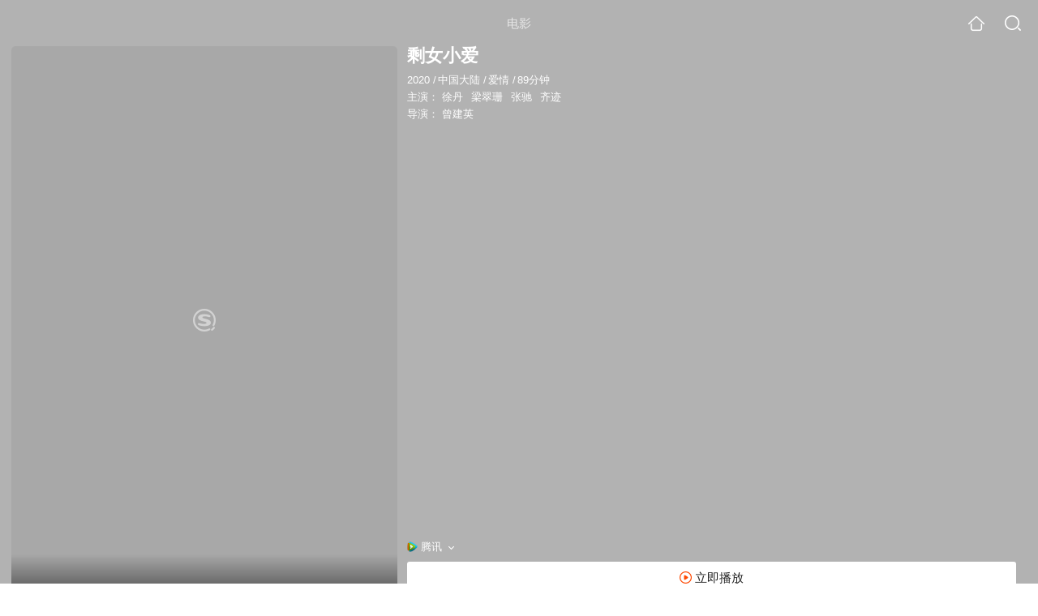

--- FILE ---
content_type: text/html;charset=UTF-8
request_url: https://dsj.soso.com/movie/mzuwy3k7ge2damjvge3atsvdywxnbinqvy.html
body_size: 23112
content:
<!DOCTYPE html><html lang="zh-cn" data-env="production" data-tag="video-wap-20251121141918"><head>
        <title>《剩女小爱》-高清电影-完整版在线观看</title>
        <meta name="title" content="《剩女小爱》-高清电影-完整版在线观看"/>
        <meta name="keywords" content='剩女小爱电影，剩女小爱高清完整版，剩女小爱在线观看'/>
        <meta name="description" content='剩女小爱，是由曾建英导演，由徐丹，梁翠珊，张驰，齐迹主演的爱情电影。为您提供剩女小爱在线观看、剩女小爱演员表、剩女小爱下载等相关信息，影片简介：宁小爱与男友林敏的爱情完败给现实，与亲妈...'/><script>window.UIGS_PARA={spver:"0","pagetype":"tiny_movie","pageversion":"other","query":"%CA%A3%C5%AE%D0%A1%B0%AE","tinyq":"%CA%A3%C5%AE%D0%A1%B0%AE","realq":"%CA%A3%C5%AE%D0%A1%B0%AE","dockey":"film_1401516","introUnfold":"0","hobbyTop5Keys" : "film_54886;film_93682;film_56109;film_55353;film_56199","film_flag": "0","playItemSize":"4","fullFilmSize":"2","abtest":"1"};</script><script>window.qua = ''</script><meta charset="UTF-8"><meta name="viewport" content="width=device-width,minimum-scale=1,maximum-scale=1,user-scalable=no"><meta name="format-detection" content="telephone=no"><meta name="format-detection" content="address=no"><meta itemprop="name"><meta itemprop="image"><meta itemprop="description" name="description"><meta name="reqinfo" content="uuid:7081d258-8060-4fcb-b24c-add86046cdcc, server:11.162.178.230, time:2026-01-17 21:00:49, idc:hd3"><meta name="renderer" content="webkit"><meta name="apple-mobile-web-app-capable" content="yes"><meta http-equiv="X-UA-Compatible" content="IE=edge, chrome=1"><meta http-equiv="cache-control" content="max-age=0"><meta http-equiv="cache-control" content="no-cache"><meta http-equiv="pragma" content="no-cache"><meta http-equiv="expires" content="0"><meta name="format-detection" content="telephone=no"><link type="image/x-icon" href="//dlweb.sogoucdn.com/translate/favicon.ico?v=20180424" rel="icon"><link type="image/x-icon" href="//dlweb.sogoucdn.com/translate/favicon.ico?v=20180424" rel="Shortcut Icon"><link type="image/x-icon" href="//dlweb.sogoucdn.com/translate/favicon.ico?v=20180424" rel="bookmark"><link rel="apple-touch-icon-precomposed" href="//dlweb.sogoucdn.com/logo/images/2018/apple-touch-icon.png"><link rel="preload" href="//dlweb.sogoucdn.com/vs/static/js/vsbundle.3ed018b1.js" as="script" crossorigin="anonymous"><script>var TencentGDT=[],sogou_un=[],__het=Date.now()</script><link rel="preload" href="//search.sogoucdn.com/video/wap/static/js/vendors.e1b2cbb4.js" as="script"><link rel="preload" href="//search.sogoucdn.com/video/wap/static/css/app.ba82c416.css" as="style"><link rel="preload" href="//search.sogoucdn.com/video/wap/static/js/app.bb127627.js" as="script"><link rel="preload" href="//search.sogoucdn.com/video/wap/static/js/movieDetail.96ff7d50.js" as="script"><link rel="preload" href="//search.sogoucdn.com/video/wap/static/css/0.cc712a9f.css" as="style"><link rel="preload" href="//search.sogoucdn.com/video/wap/static/js/common.6e5eb3d5.js" as="script"><link rel="prefetch" href="//search.sogoucdn.com/video/wap/static/css/10.05b9f808.css"><link rel="prefetch" href="//search.sogoucdn.com/video/wap/static/css/11.5fb6ad96.css"><link rel="prefetch" href="//search.sogoucdn.com/video/wap/static/css/12.a0f4c723.css"><link rel="prefetch" href="//search.sogoucdn.com/video/wap/static/css/13.1243316d.css"><link rel="prefetch" href="//search.sogoucdn.com/video/wap/static/css/14.08e778d1.css"><link rel="prefetch" href="//search.sogoucdn.com/video/wap/static/css/15.442fde2d.css"><link rel="prefetch" href="//search.sogoucdn.com/video/wap/static/css/16.bba3c5c1.css"><link rel="prefetch" href="//search.sogoucdn.com/video/wap/static/css/18.72927878.css"><link rel="prefetch" href="//search.sogoucdn.com/video/wap/static/css/2.5d2daf07.css"><link rel="prefetch" href="//search.sogoucdn.com/video/wap/static/css/3.76c01cc3.css"><link rel="prefetch" href="//search.sogoucdn.com/video/wap/static/css/4.0781afcc.css"><link rel="prefetch" href="//search.sogoucdn.com/video/wap/static/css/5.3a7f095d.css"><link rel="prefetch" href="//search.sogoucdn.com/video/wap/static/css/7.5f3b6df5.css"><link rel="prefetch" href="//search.sogoucdn.com/video/wap/static/css/8.06219d66.css"><link rel="prefetch" href="//search.sogoucdn.com/video/wap/static/css/9.cc4f85bc.css"><link rel="prefetch" href="//search.sogoucdn.com/video/wap/static/js/18.78ed030b.js"><link rel="prefetch" href="//search.sogoucdn.com/video/wap/static/js/cartoonDetail.38aee880.js"><link rel="prefetch" href="//search.sogoucdn.com/video/wap/static/js/classList.217ce64a.js"><link rel="prefetch" href="//search.sogoucdn.com/video/wap/static/js/home.cd134e63.js"><link rel="prefetch" href="//search.sogoucdn.com/video/wap/static/js/hotsugg.1b923809.js"><link rel="prefetch" href="//search.sogoucdn.com/video/wap/static/js/movieSimpleDetail.91e58367.js"><link rel="prefetch" href="//search.sogoucdn.com/video/wap/static/js/playlist.179a05fc.js"><link rel="prefetch" href="//search.sogoucdn.com/video/wap/static/js/qlist.4718a17a.js"><link rel="prefetch" href="//search.sogoucdn.com/video/wap/static/js/savideo.cb6acd9f.js"><link rel="prefetch" href="//search.sogoucdn.com/video/wap/static/js/search.17a82174.js"><link rel="prefetch" href="//search.sogoucdn.com/video/wap/static/js/starDetail.81aae5a0.js"><link rel="prefetch" href="//search.sogoucdn.com/video/wap/static/js/summary.f18fc252.js"><link rel="prefetch" href="//search.sogoucdn.com/video/wap/static/js/teleplayDetail.375859b1.js"><link rel="prefetch" href="//search.sogoucdn.com/video/wap/static/js/tvshowDetail.14412de0.js"><link rel="prefetch" href="//search.sogoucdn.com/video/wap/static/js/uploader.b47c530a.js"><link rel="stylesheet" href="//search.sogoucdn.com/video/wap/static/css/app.ba82c416.css"><link rel="stylesheet" href="//search.sogoucdn.com/video/wap/static/css/0.cc712a9f.css"></head><body>   <div id="videoApp" data-server-rendered="true" class="footer-sticky-wrapper" style="min-height:calc(100% - 105px);padding-bottom:115px;"><div><div class="module dt-top"><div class="dt-top-bg"><img src="https://img02.sogoucdn.com/v2/thumb/resize/w/258/h/360/t/0/retype/ext/auto/q/75?appid=200839&amp;url=http%3A%2F%2Fimg04.sogoucdn.com%2Fapp%2Fa%2F200803%2F86e82ac30a0afc59d9d0ef1c1a56eb5e"> <div class="mask"></div></div> <div class="dt-wrap"><header class="dt-header"><a uigs="head_back" class="back" style="display:none;"></a> <h1>电影</h1> <a href="/?source=node&amp;spver=" uigs="head_home" class="home"></a> <a href="/hotsugg?spver=" uigs="head_search" class="search"></a></header> <div class="dt-info-header-wap"><div class="dt-info-img"><div class="default-img"><img src="https://img02.sogoucdn.com/v2/thumb/resize/w/258/h/360/t/0/retype/ext/auto/q/75?appid=200839&amp;url=http%3A%2F%2Fimg04.sogoucdn.com%2Fapp%2Fa%2F200803%2F86e82ac30a0afc59d9d0ef1c1a56eb5e" alt="剩女小爱剧照"></div> <!----> <span class="tag-mark"></span></div> <figure class="dt-info-box"><figcaption>剩女小爱</figcaption> <p class="dt-info-tag"><span>2020</span> <em>/</em><span>中国大陆</span> <em>/</em><span>爱情</span> <em>/</em><span>89分钟</span> <!----></p> <p class="dt-info-tag"><span>主演：</span> <!----> <a href="https://m.sogou.com/web/searchList.jsp?keyword=徐丹&amp;ie=utf8&amp;pid=sogou-waps-4c26774d852f6244" uigs="basic_out">徐丹</a><em> </em> <a href="https://m.sogou.com/web/searchList.jsp?keyword=梁翠珊&amp;ie=utf8&amp;pid=sogou-waps-4c26774d852f6244" uigs="basic_out">梁翠珊</a><em> </em> <a href="https://m.sogou.com/web/searchList.jsp?keyword=张驰&amp;ie=utf8&amp;pid=sogou-waps-4c26774d852f6244" uigs="basic_out">张驰</a><em> </em> <a href="https://m.sogou.com/web/searchList.jsp?keyword=齐迹&amp;ie=utf8&amp;pid=sogou-waps-4c26774d852f6244" uigs="basic_out">齐迹</a></p> <p class="dt-info-tag"><span>导演：</span> <!----> <a href="https://m.sogou.com/web/searchList.jsp?keyword=曾建英&amp;ie=utf8&amp;pid=sogou-waps-4c26774d852f6244" uigs="basic_out">曾建英</a></p> <!----> <!----> <!----> <div class="dt-play-btn"><div class="dt-play-btn"><div id="dt-site-source" class="dt-source"><p class="dt-source-item first"><img src="//dlweb.sogoucdn.com/video/wap/static/img/logo/qq.png"> <span class="dt-source-item-first">腾讯</span></p></div> <div class="dt-info-box-btm" style="display:;"><a href="/play?type=redirect&amp;link=mnrteyrtguzdcm3gmqygmztdgiztiy3dhbsgeolbgazdsm3ghazqsmjxgy4dmnjuha2dsclnn53gszk7obwgc6ijnb2hi4b2f4xw2ltwfzyxcltdn5ws6y3pozsxel3nf5wxuyzqgazdambsgnztkodsnqxgq5dnnq7xa5dbm46xg33hn52s43lpozuwkltgojswk&amp;query=剩女小爱" uigs="btn_play" uigsparams="play_type=lvideo&amp;play_url=http%3A%2F%2Fm.v.qq.com%2Fcover%2Fm%2Fmzc0020023s58rl.html%3Fptag%3Dsogou.movie.free&amp;play_site=m.v.qq.com" class="btn">
                立即播放
              </a></div></div></div> <div id="select-layer-box" class="select-layer" style="display:none;"><ul class="dt-source-unfold"><li><h4 class="dt-source-unfold-title">
        选择来源
      </h4></li> <li class="source-cur"><a href="javascript:void(0);" uigs="btn_source" class="dt-source-item"><div class="icon-site"><img src="//dlweb.sogoucdn.com/video/wap/static/img/logo/qq.png" onerror="this.style.display='none'" class="icon-site-img"> <!----></div> <span>腾讯</span></a></li><li><a href="javascript:void(0);" uigs="btn_source" class="dt-source-item"><div class="icon-site"><img src="//dlweb.sogoucdn.com/video/wap/static/img/logo/youku.png" onerror="this.style.display='none'" class="icon-site-img"> <!----></div> <span>优酷</span></a></li><li><a href="javascript:void(0);" uigs="btn_source" class="dt-source-item"><div class="icon-site"><img src="//dlweb.sogoucdn.com/video/wap/static/img/logo/iqiyi.png" onerror="this.style.display='none'" class="icon-site-img"> <!----></div> <span>爱奇艺</span></a></li><li><a href="javascript:void(0);" uigs="btn_source" class="dt-source-item"><div class="icon-site"><img src="//dlweb.sogoucdn.com/video/wap/static/img/logo/migu.png" onerror="this.style.display='none'" class="icon-site-img"> <!----></div> <span>咪咕视频</span></a></li></ul></div></figure></div> <div class="dt-info-intro fold" style="display:;"><div class="con"><p style="display:;"><em>剧情简介 : </em>宁小爱与男友林敏的爱情完败给现实，与亲妈则因“三观”不合关系日益紧张，又遇上日常被同事黑是“天天更年期”的上司林美丽……在“剩女”的五彩斑斓自黑里，小爱重构对感情和生活的认知。
        </p> <!----> <!----></div> <div class="dt-info-intro-more"></div></div></div></div> <section class="module dt-relative"><h3>相关可播资源</h3> <ul class="dt-relative-wrap no-more"><li><a href="/play?type=redirect&amp;link=mzqtiylggntggzrygqztoolbmqytgobqmq2denzrgztdmmrymzsasmjxgy4dmnjuha2dsclgovwgyztjnrwv64dmmf4qs2duorydulzpo53xoltiovqww5lvfzrw63jpobwgc6jpg42dgobtfuys2mjonb2g23a&amp;query=%CA%A3%C5%AE%D0%A1%B0%AE" uigs="movie_out_fullfilm_0" uigsparams="play_type=video&amp;play_url=http%3A%2F%2Fwww.huakuu.com%2Fplay%2F74383-1-1.html&amp;play_site=www.huakuu.com"><div class="dt-relative-item-img"><div class="default-img"><img src="//img01.sogoucdn.com/app/a/201103/e8eab165366d7509-10844493452bb219-faad754d82c71528e5f0517dc29c4dd5" alt=""></div> <span class="tag-play"><i>1:28:35</i></span> <!----></div> <div class="dt-relative-item-info"><p>剩女小爱</p></div></a></li><li><a href="/play?type=redirect&amp;link=mfrdsmbthe2teytcmy2dmzruge4tindemfrtqyrvgfqtcmddmyzasmjxgy4dmnjuha2dsclgovwgyztjnrwv64dmmf4qs2duorydulzpo53xoltnmfxxi5len52s4y3pnuxxa3dbpextoobzg4ys2mjngexgq5dnnq&amp;query=%CA%A3%C5%AE%D0%A1%B0%AE" uigs="movie_out_fullfilm_1" uigsparams="play_type=video&amp;play_url=http%3A%2F%2Fwww.maotudou.com%2Fplay%2F78971-1-1.html&amp;play_site=www.maotudou.com"><div class="dt-relative-item-img"><div class="default-img"><img src="//img04.sogoucdn.com/app/a/201103/c993a4975fc459ca-41e8e4af24f00c59-2f67e29d802d635c7485a0089d92a93d" alt=""></div> <span class="tag-play"><i>1:50:18</i></span> <!----></div> <div class="dt-relative-item-info"><p>剩女小爱</p></div></a></li></ul> <!----></section> <section class="module actors"><h3>演职人员</h3> <div class="actors-wrap"><ul class="actors-list"><li><a href="/star?query=%E6%A2%81%E7%BF%A0%E7%8F%8A&amp;spver=" uigs="actor_%E6%A2%81%E7%BF%A0%E7%8F%8A"><div class="actors-item-img"><img></div> <div class="actors-item-info"><p class="name">梁翠珊</p> <p class="role">
                  主演
                </p></div></a></li><li><a href="/star?query=%E9%BD%90%E8%BF%B9&amp;spver=" uigs="actor_%E9%BD%90%E8%BF%B9"><div class="actors-item-img"><img></div> <div class="actors-item-info"><p class="name">齐迹</p> <p class="role">
                  主演
                </p></div></a></li></ul></div></section> <section class="module dt-like"><h3>猜你喜欢</h3> <ul class="dt-detail-like-list"><li><a href="/movie/mzuwy3k7gu2dqobwbhkmfqx22d44jyokvm.html" uigs="tiny_out_hobby_0_p" title="月满轩尼诗"><div class="dt-detail-like-img"><div class="default-sogou"><img src="https://img04.sogoucdn.com/v2/thumb/resize/w/258/h/360/t/0/retype/ext/auto/q/75?appid=200839&amp;url=http%3A%2F%2Fimg04.sogoucdn.com%2Fapp%2Fa%2F100520052%2F9e6873949ea639db0edf9655c456f3e3" alt="月满轩尼诗剧照"></img></div> <span class="tag-mark">6.7</span></div> <p class="dt-like-name">月满轩尼诗</p></a></li><li><a href="/movie/mzuwy3k7heztmobsbeztbvp5ypamb5q.html" uigs="tiny_out_hobby_1_p" title="30正美丽"><div class="dt-detail-like-img"><div class="default-sogou"><img src="https://img01.sogoucdn.com/v2/thumb/resize/w/258/h/360/t/0/retype/ext/auto/q/75?appid=200839&amp;url=http%3A%2F%2Fimg01.sogoucdn.com%2Fapp%2Fa%2F100520052%2F8563e04b16efa03d842679918ef07eeb" alt="30正美丽剧照"></img></div> <span class="tag-mark">6.5</span></div> <p class="dt-like-name">30正美丽</p></a></li><li><a href="/movie/mzuwy3k7gu3dcmbzbhjp5o7jytimllq.html" uigs="tiny_out_hobby_2_p" title="隐婚男女"><div class="dt-detail-like-img"><div class="default-sogou"><img src="https://img02.sogoucdn.com/v2/thumb/resize/w/258/h/360/t/0/retype/ext/auto/q/75?appid=200839&amp;url=http%3A%2F%2Fimg02.sogoucdn.com%2Fapp%2Fa%2F200803%2Ffe9b4e8973f35bebceed39f4e9958436" alt="隐婚男女剧照"></img></div> <span class="tag-mark">5.6</span></div> <p class="dt-like-name">隐婚男女</p></a></li><li><a href="/movie/mzuwy3k7gu2tgnjtbhg6vq6axtpnfqq.html" uigs="tiny_out_hobby_3_p" title="完美嫁衣"><div class="dt-detail-like-img"><div class="default-sogou"><img src="https://img04.sogoucdn.com/v2/thumb/resize/w/258/h/360/t/0/retype/ext/auto/q/75?appid=200839&amp;url=http%3A%2F%2Fimg03.sogoucdn.com%2Fapp%2Fa%2F200803%2Ff7a9a928d4dcc4ab7b67cd2eeaca6a7c" alt="完美嫁衣剧照"></img></div> <span class="tag-mark">6.5</span></div> <p class="dt-like-name">完美嫁衣</p></a></li><li><a href="/movie/mzuwy3k7gu3dcojzbhk2zrgq27olnl6uwe.html" uigs="tiny_out_hobby_4_p" title="宅男总动员"><div class="dt-detail-like-img"><div class="default-sogou"><img src="https://img03.sogoucdn.com/v2/thumb/resize/w/258/h/360/t/0/retype/ext/auto/q/75?appid=200839&amp;url=http%3A%2F%2Fimg01.sogoucdn.com%2Fapp%2Fa%2F100520052%2Fd44c2a490dbbe7112c3b7444b02e0319" alt="宅男总动员剧照"></img></div> <span class="tag-mark">3.7</span></div> <p class="dt-like-name">宅男总动员</p></a></li><li><a href="/movie/mzuwy3k7geytinrqgyzqtmfoy7u37kwkxs24jnoyw665nlwt626pw.html" uigs="tiny_out_hobby_5_p" title="爱情开始的地方之遇见"><div class="dt-detail-like-img"><div class="default-sogou"><img src="https://img03.sogoucdn.com/v2/thumb/resize/w/258/h/360/t/0/retype/ext/auto/q/75?appid=200839&amp;url=http%3A%2F%2Fimg02.sogoucdn.com%2Fapp%2Fa%2F200803%2F3f82e3f864c6de0b95dbbaa21cbc9166" alt="爱情开始的地方之遇见剧照"></img></div> <span class="tag-mark"></span></div> <p class="dt-like-name">爱情开始的地方之遇见</p></a></li><li><a href="/movie/mzuwy3k7geytsmjqgi2qtofu23dmp2oizplk5uxczk3npkwsyy.html" uigs="tiny_out_hobby_6_p" title="复制情人之意识转移"><div class="dt-detail-like-img"><div class="default-sogou"><img src="https://img02.sogoucdn.com/v2/thumb/resize/w/258/h/360/t/0/retype/ext/auto/q/75?appid=200839&amp;url=http%3A%2F%2Fimg03.sogoucdn.com%2Fapp%2Fa%2F200803%2F70aa3fba23a8c08ac58edf765ec2c88f" alt="复制情人之意识转移剧照"></img></div> <span class="tag-mark"></span></div> <p class="dt-like-name">复制情人之意识转移</p></a></li><li><a href="/movie/mzuwy3k7geytmmrzge2qtu5c2dn3pz6uy3lk5txfxormdkwdzm.html" uigs="tiny_out_hobby_7_p" title="英雄风云之五虎联盟"><div class="dt-detail-like-img"><div class="default-sogou"><img src="https://img04.sogoucdn.com/v2/thumb/resize/w/258/h/360/t/0/retype/ext/auto/q/75?appid=200839&amp;url=http%3A%2F%2Fimg01.sogoucdn.com%2Fapp%2Fa%2F200803%2F90e18cb358ebff935f2ef9e43e9ca29d" alt="英雄风云之五虎联盟剧照"></img></div> <span class="tag-mark"></span></div> <p class="dt-like-name">英雄风云之五虎联盟</p></a></li><li><a href="/movie/mzuwy3k7gi3tmojugye45qvwzdlm5u72zkta.html" uigs="tiny_out_hobby_8_p" title="温度治愈师"><div class="dt-detail-like-img"><div class="default-sogou"><img src="https://img01.sogoucdn.com/v2/thumb/resize/w/258/h/360/t/0/retype/ext/auto/q/75?appid=200839&amp;url=http%3A%2F%2Fimg02.sogoucdn.com%2Fapp%2Fa%2F100520052%2Fae4cb1c77670915abe214132e356d91d" alt="温度治愈师剧照"></img></div> <span class="tag-mark"></span></div> <p class="dt-like-name">温度治愈师</p></a></li></ul><ul class="dt-detail-like-list"><li><a href="/movie/mzuwy3k7geytanjsg44qttwswxcfo2kgnhc25u6r.html" uigs="tiny_out_hobby_9_p" title="我的WiFi女友"><div class="dt-detail-like-img"><div class="default-sogou"><img src="https://img01.sogoucdn.com/v2/thumb/resize/w/258/h/360/t/0/retype/ext/auto/q/75?appid=200839&amp;url=http%3A%2F%2Fimg04.sogoucdn.com%2Fapp%2Fa%2F100520052%2F5c6e353d8ba69c0337af701cbc1f4b99" alt="我的WiFi女友剧照"></img></div> <span class="tag-mark"></span></div> <p class="dt-like-name">我的WiFi女友</p></a></li><li><a href="/movie/mzuwy3k7geytamjwgm4qtsgvxhrldjv22a.html" uigs="tiny_out_hobby_10_p" title="日光宝盒"><div class="dt-detail-like-img"><div class="default-sogou"><img src="https://img01.sogoucdn.com/v2/thumb/resize/w/258/h/360/t/0/retype/ext/auto/q/75?appid=200839&amp;url=http%3A%2F%2Fimg04.sogoucdn.com%2Fapp%2Fa%2F100520052%2Fcd8cb3f85fae7507e60a3c59632e32d2" alt="日光宝盒剧照"></img></div> <span class="tag-mark"></span></div> <p class="dt-like-name">日光宝盒</p></a></li><li><a href="/movie/mzuwy3k7geytonzrg4yqtsh5zkxln6gbui.html" uigs="tiny_out_hobby_11_p" title="三十而立"><div class="dt-detail-like-img"><div class="default-sogou"><img src="https://img01.sogoucdn.com/v2/thumb/resize/w/258/h/360/t/0/retype/ext/auto/q/75?appid=200839&amp;url=http%3A%2F%2Fimg01.sogoucdn.com%2Fapp%2Fa%2F200803%2F38133b3357529d6d8cfd08178d3d06d5" alt="三十而立剧照"></img></div> <span class="tag-mark"></span></div> <p class="dt-like-name">三十而立</p></a></li><li><a href="/movie/mzuwy3k7geydmnjrgu2qt5keugsmdni.html" uigs="tiny_out_hobby_12_p" title="鮀·恋"><div class="dt-detail-like-img"><div class="default-sogou"><img src="https://img04.sogoucdn.com/v2/thumb/resize/w/258/h/360/t/0/retype/ext/auto/q/75?appid=200839&amp;url=http%3A%2F%2Fimg04.sogoucdn.com%2Fapp%2Fa%2F100520052%2F45dc6cc5733cc2d1f3a79404ca28636c" alt="鮀·恋剧照"></img></div> <span class="tag-mark">7.3</span></div> <p class="dt-like-name">鮀·恋</p></a></li><li><a href="/movie/mzuwy3k7haztqmrshae4rz6b3g2pho7j.html" uigs="tiny_out_hobby_13_p" title="如临大婚"><div class="dt-detail-like-img"><div class="default-sogou"><img src="https://img03.sogoucdn.com/v2/thumb/resize/w/258/h/360/t/0/retype/ext/auto/q/75?appid=200839&amp;url=http%3A%2F%2Fimg02.sogoucdn.com%2Fapp%2Fa%2F100520052%2Ff42b7536316d61ef06f19877a0fb48ca" alt="如临大婚剧照"></img></div> <span class="tag-mark">5.9</span></div> <p class="dt-like-name">如临大婚</p></a></li><li><a href="/movie/mzuwy3k7gyztiobrbhb4bppd.html" uigs="tiny_out_hobby_14_p" title="美姐"><div class="dt-detail-like-img"><div class="default-sogou"><img src="https://img03.sogoucdn.com/v2/thumb/resize/w/258/h/360/t/0/retype/ext/auto/q/75?appid=200839&amp;url=http%3A%2F%2Fimg04.sogoucdn.com%2Fapp%2Fa%2F100520052%2Fa333aa3c1a75ca9ba85746beeba9480e" alt="美姐剧照"></img></div> <span class="tag-mark">7.8</span></div> <p class="dt-like-name">美姐</p></a></li><li><a href="/movie/mzuwy3k7geytinzvgmyqtqxjw6z3lrf35hapc.html" uigs="tiny_out_hobby_15_p" title="麻烦的婚礼"><div class="dt-detail-like-img"><div class="default-sogou"><img src="https://img04.sogoucdn.com/v2/thumb/resize/w/258/h/360/t/0/retype/ext/auto/q/75?appid=200839&amp;url=http%3A%2F%2Fimg02.sogoucdn.com%2Fapp%2Fa%2F100520052%2F8b2ba7f2678fe516a0dcbab201b674d3" alt="麻烦的婚礼剧照"></img></div> <span class="tag-mark">6.6</span></div> <p class="dt-like-name">麻烦的婚礼</p></a></li><li><a href="/movie/mzuwy3k7geydknryge3qtnoyy7znp3v26o24juvzzxwq.html" uigs="tiny_out_hobby_16_p" title="地球最后的夜晚"><div class="dt-detail-like-img"><div class="default-sogou"><img src="https://img03.sogoucdn.com/v2/thumb/resize/w/258/h/360/t/0/retype/ext/auto/q/75?appid=200839&amp;url=https%3A%2F%2Fimg03.sogoucdn.com%2Fapp%2Fa%2F07%2F7c22e0a0a613d9fe75fd323d13ff5778" alt="地球最后的夜晚剧照"></img></div> <span class="tag-mark">6.9</span></div> <p class="dt-like-name">地球最后的夜晚</p></a></li><li><a href="/movie/mzuwy3k7geytmobvha2qtqxtztx4b35vys33jror2xpq.html" uigs="tiny_out_hobby_17_p" title="麦田里的反叛者"><div class="dt-detail-like-img"><div class="default-sogou"><img src="https://img04.sogoucdn.com/v2/thumb/resize/w/258/h/360/t/0/retype/ext/auto/q/75?appid=200839&amp;url=http%3A%2F%2Fimg04.sogoucdn.com%2Fapp%2Fa%2F200803%2Fd238f669e494d25f32a132535afcb64c" alt="麦田里的反叛者剧照"></img></div> <span class="tag-mark">6.8</span></div> <p class="dt-like-name">麦田里的反叛者</p></a></li></ul><ul class="dt-detail-like-list"><li><a href="/movie/mzuwy3k7ge4tknjvbhb4bqhw2dbmvqf544.html" uigs="tiny_out_hobby_18_p" title="美丽新世界"><div class="dt-detail-like-img"><div class="default-sogou"><img src="https://img01.sogoucdn.com/v2/thumb/resize/w/258/h/360/t/0/retype/ext/auto/q/75?appid=200839&amp;url=http%3A%2F%2Fimg04.sogoucdn.com%2Fapp%2Fa%2F100520052%2F1a73cde201d176a21c6dc6901e482aa6" alt="美丽新世界剧照"></img></div> <span class="tag-mark">7.8</span></div> <p class="dt-like-name">美丽新世界</p></a></li><li><a href="/movie/mzuwy3k7ha4tsmbrgee4z3fv3dhn5u6d.html" uigs="tiny_out_hobby_19_p" title="天地无用"><div class="dt-detail-like-img"><div class="default-sogou"><img src="https://img02.sogoucdn.com/v2/thumb/resize/w/258/h/360/t/0/retype/ext/auto/q/75?appid=200839&amp;url=http%3A%2F%2Fimg02.sogoucdn.com%2Fapp%2Fa%2F100520052%2F59ffa9a03a5108aca4b3ee366e00c840" alt="天地无用剧照"></img></div> <span class="tag-mark"></span></div> <p class="dt-like-name">天地无用</p></a></li><li><a href="/movie/mzuwy3k7ha3dqnbsbg3kzvwb.html" uigs="tiny_out_hobby_20_p" title="冬至"><div class="dt-detail-like-img"><div class="default-sogou"><img src="https://img04.sogoucdn.com/v2/thumb/resize/w/258/h/360/t/0/retype/ext/auto/q/75?appid=200839&amp;url=http%3A%2F%2Fimg02.sogoucdn.com%2Fapp%2Fa%2F10040001%2Fb69316f2460b7538158d72c7c0325845" alt="冬至剧照"></img></div> <span class="tag-mark">7.2</span></div> <p class="dt-like-name">冬至</p></a></li><li><a href="/movie/mzuwy3k7geytsnzsgayqtmv3yh2lvw54um.html" uigs="tiny_out_hobby_21_p" title="不留痕迹"><div class="dt-detail-like-img"><div class="default-sogou"><img src="https://img01.sogoucdn.com/v2/thumb/resize/w/258/h/360/t/0/retype/ext/auto/q/75?appid=200839&amp;url=http%3A%2F%2Fimg02.sogoucdn.com%2Fapp%2Fa%2F200803%2F45a8176cd7ff4e3c062bddaf6aa1b492" alt="不留痕迹剧照"></img></div> <span class="tag-mark">7.6</span></div> <p class="dt-like-name">不留痕迹</p></a></li><li><a href="/movie/mzuwy3k7geydamjrgi4attwsypd43i6vxwyms.html" uigs="tiny_out_hobby_22_p" title="我们停战吧"><div class="dt-detail-like-img"><div class="default-sogou"><img src="https://img04.sogoucdn.com/v2/thumb/resize/w/258/h/360/t/0/retype/ext/auto/q/75?appid=200839&amp;url=http%3A%2F%2Fimg02.sogoucdn.com%2Fapp%2Fa%2F200803%2Fe86dba4cbf547e179a11aad1bd457357" alt="我们停战吧剧照"></img></div> <span class="tag-mark">4.9</span></div> <p class="dt-like-name">我们停战吧</p></a></li><li><a href="/movie/mzuwy3k7geztknbygu4qtmnrx2u4llwx2pg3zphy22xnl66i3w2phsvg.html" uigs="tiny_out_hobby_23_p" title="北京女子图鉴之整容大师"><div class="dt-detail-like-img"><div class="default-sogou"><img src="https://img02.sogoucdn.com/v2/thumb/resize/w/258/h/360/t/0/retype/ext/auto/q/75?appid=200839&amp;url=http%3A%2F%2Fimg01.sogoucdn.com%2Fapp%2Fa%2F200803%2F0c6f7c0b1c046cd060cade433c814825" alt="北京女子图鉴之整容大师剧照"></img></div> <span class="tag-mark">4.7</span></div> <p class="dt-like-name">北京女子图鉴之整容大师</p></a></li><li><a href="/movie/mzuwy3k7gu3tsnrzbg6nftnf2735fni.html" uigs="tiny_out_hobby_24_p" title="家庭作业"><div class="dt-detail-like-img"><div class="default-sogou"><img src="https://img03.sogoucdn.com/v2/thumb/resize/w/258/h/360/t/0/retype/ext/auto/q/75?appid=200839&amp;url=http%3A%2F%2Fimg02.sogoucdn.com%2Fapp%2Fa%2F200803%2F7d3b0e84ca0bec96cd4943d082f8e08d" alt="家庭作业剧照"></img></div> <span class="tag-mark">6.9</span></div> <p class="dt-like-name">家庭作业</p></a></li><li><a href="/movie/mzuwy3k7gezdqnrvgae4b2535gzlxn6wzlla.html" uigs="tiny_out_hobby_25_p" title="离婚不分手"><div class="dt-detail-like-img"><div class="default-sogou"><img src="https://img02.sogoucdn.com/v2/thumb/resize/w/258/h/360/t/0/retype/ext/auto/q/75?appid=200839&amp;url=http%3A%2F%2Fimg01.sogoucdn.com%2Fapp%2Fa%2F100520052%2F0be63c7c24ef5805748a5b17cb500b1d" alt="离婚不分手剧照"></img></div> <span class="tag-mark">7.0</span></div> <p class="dt-like-name">离婚不分手</p></a></li><li><a href="/movie/mzuwy3k7gyztgnbzbhgozsp2wcxmp2n76e.html" uigs="tiny_out_hobby_26_p" title="天生爱情狂"><div class="dt-detail-like-img"><div class="default-sogou"><img src="https://img01.sogoucdn.com/v2/thumb/resize/w/258/h/360/t/0/retype/ext/auto/q/75?appid=200839&amp;url=http%3A%2F%2Fimg01.sogoucdn.com%2Fapp%2Fa%2F200803%2F3d9b3203603a9458aef9b3f7c0f40e26" alt="天生爱情狂剧照"></img></div> <span class="tag-mark">5.8</span></div> <p class="dt-like-name">天生爱情狂</p></a></li></ul><ul class="dt-detail-like-list"><li><a href="/movie/mzuwy3k7g4ytgnjsgqe5brfwv7dllqwk.html" uigs="tiny_out_hobby_27_p" title="心动频率"><div class="dt-detail-like-img"><div class="default-sogou"><img src="https://img01.sogoucdn.com/v2/thumb/resize/w/258/h/360/t/0/retype/ext/auto/q/75?appid=200839&amp;url=http%3A%2F%2Fimg02.sogoucdn.com%2Fapp%2Fa%2F100520052%2Fb7a19490a9c115671ac2b8fb91fb4d2b" alt="心动频率剧照"></img></div> <span class="tag-mark">7.3</span></div> <p class="dt-like-name">心动频率</p></a></li><li><a href="/movie/mzuwy3k7geztqmrvgq2atuhjytrllrf32hi5i.html" uigs="tiny_out_hobby_28_p" title="虚拟的谎言"><div class="dt-detail-like-img"><div class="default-sogou"><img src="https://img02.sogoucdn.com/v2/thumb/resize/w/258/h/360/t/0/retype/ext/auto/q/75?appid=200839&amp;url=http%3A%2F%2Fimg02.sogoucdn.com%2Fapp%2Fa%2F200803%2F9619840701e3acf384a84eaa91436b19" alt="虚拟的谎言剧照"></img></div> <span class="tag-mark"></span></div> <p class="dt-like-name">虚拟的谎言</p></a></li><li><a href="/movie/mzuwy3k7ge2dcmrtgi2atthmw3wlv7wwv3a3k.html" uigs="tiny_out_hobby_29_p" title="天鹅湖之恋"><div class="dt-detail-like-img"><div class="default-sogou"><img src="https://img01.sogoucdn.com/v2/thumb/resize/w/258/h/360/t/0/retype/ext/auto/q/75?appid=200839&amp;url=http%3A%2F%2Fimg01.sogoucdn.com%2Fapp%2Fa%2F200803%2Fa998c6819d084688e41fe12430e5420e" alt="天鹅湖之恋剧照"></img></div> <span class="tag-mark"></span></div> <p class="dt-like-name">天鹅湖之恋</p></a></li><li><a href="/movie/mzuwy3k7geydonjvha2atsvoytvnfo6gw7hmfshh2hka.html" uigs="tiny_out_hobby_30_p" title="十年一品温如言"><div class="dt-detail-like-img"><div class="default-sogou"><img src="https://img04.sogoucdn.com/v2/thumb/resize/w/258/h/360/t/0/retype/ext/auto/q/75?appid=200839&amp;url=http%3A%2F%2Fimg01.sogoucdn.com%2Fapp%2Fa%2F200803%2F0a3eb24441c3d30d3c1cca9814a428ff" alt="十年一品温如言剧照"></img></div> <span class="tag-mark">2.9</span></div> <p class="dt-like-name">十年一品温如言</p></a></li><li><a href="/movie/mzuwy3k7gezdamjrgayqtogqw2x4x7jxg62m4.html" uigs="tiny_out_hobby_31_p" title="感动她77次"><div class="dt-detail-like-img"><div class="default-sogou"><img src="https://img04.sogoucdn.com/v2/thumb/resize/w/258/h/360/t/0/retype/ext/auto/q/75?appid=200839&amp;url=http%3A%2F%2Fimg02.sogoucdn.com%2Fapp%2Fa%2F200803%2F089db1b976dcd400333fbc9880b2a581" alt="感动她77次剧照"></img></div> <span class="tag-mark">4.3</span></div> <p class="dt-like-name">感动她77次</p></a></li><li><a href="/movie/mzuwy3k7ge2danzzgy3atspoy6y4rvi.html" uigs="tiny_out_hobby_32_p" title="深潜日"><div class="dt-detail-like-img"><div class="default-sogou"><img src="https://img02.sogoucdn.com/v2/thumb/resize/w/258/h/360/t/0/retype/ext/auto/q/75?appid=200839&amp;url=https%3A%2F%2Fimg01.sogoucdn.com%2Fapp%2Fa%2F07%2F8961e4e44469523bae6c89566fa9aced" alt="深潜日剧照"></img></div> <span class="tag-mark"></span></div> <p class="dt-like-name">深潜日</p></a></li><li><a href="/movie/mzuwy3k7ge2danzugi2atnnew2s3vv6fv25ke.html" uigs="tiny_out_hobby_33_p" title="丹顶鹤女孩"><div class="dt-detail-like-img"><div class="default-sogou"><img src="https://img02.sogoucdn.com/v2/thumb/resize/w/258/h/360/t/0/retype/ext/auto/q/75?appid=200839&amp;url=http%3A%2F%2Fimg04.sogoucdn.com%2Fapp%2Fa%2F200803%2Fdbd8e90eae56f669be9f34e280079f48" alt="丹顶鹤女孩剧照"></img></div> <span class="tag-mark"></span></div> <p class="dt-like-name">丹顶鹤女孩</p></a></li><li><a href="/movie/mzuwy3k7ge2danzugiyatppcwp63x2ouxq.html" uigs="tiny_out_hobby_34_p" title="解除婚约"><div class="dt-detail-like-img"><div class="default-sogou"><img src="https://img03.sogoucdn.com/v2/thumb/resize/w/258/h/360/t/0/retype/ext/auto/q/75?appid=200839&amp;url=http%3A%2F%2Fimg01.sogoucdn.com%2Fapp%2Fa%2F200803%2F0e4098b0fc319ad9752094d045e3aa00" alt="解除婚约剧照"></img></div> <span class="tag-mark"></span></div> <p class="dt-like-name">解除婚约</p></a></li><li><a href="/movie/mzuwy3k7geytsojrgi2qtuv32lrltqwq2a.html" uigs="tiny_out_hobby_35_p" title="一意孤行"><div class="dt-detail-like-img"><div class="default-sogou"><img src="https://img01.sogoucdn.com/v2/thumb/resize/w/258/h/360/t/0/retype/ext/auto/q/75?appid=200839&amp;url=http%3A%2F%2Fimg03.sogoucdn.com%2Fapp%2Fa%2F200803%2F3fa1d23eb52fa4ef7a88c3ac55ba26b5" alt="一意孤行剧照"></img></div> <span class="tag-mark"></span></div> <p class="dt-like-name">一意孤行</p></a></li></ul><ul class="dt-detail-like-list"><li><a href="/movie/mzuwy3k7geztknzrgqzqtvgcwdv3blwa63f36.html" uigs="tiny_out_hobby_36_p" title="月半爱丽丝"><div class="dt-detail-like-img"><div class="default-sogou"><img src="https://img04.sogoucdn.com/v2/thumb/resize/w/258/h/360/t/0/retype/ext/auto/q/75?appid=200839&amp;url=http%3A%2F%2Fimg04.sogoucdn.com%2Fapp%2Fa%2F200803%2F121fae5182476840873896c9acd3bd89" alt="月半爱丽丝剧照"></img></div> <span class="tag-mark">3.4</span></div> <p class="dt-like-name">月半爱丽丝</p></a></li><li><a href="/movie/mzuwy3k7geztkobuguyqtp7mxx4nlxy.html" uigs="tiny_out_hobby_37_p" title="快进者"><div class="dt-detail-like-img"><div class="default-sogou"><img src="https://img01.sogoucdn.com/v2/thumb/resize/w/258/h/360/t/0/retype/ext/auto/q/75?appid=200839&amp;url=http%3A%2F%2Fimg04.sogoucdn.com%2Fapp%2Fa%2F200803%2F7cfcd67cc939c0956138a1840f905785" alt="快进者剧照"></img></div> <span class="tag-mark">4.4</span></div> <p class="dt-like-name">快进者</p></a></li><li><a href="/movie/mzuwy3k7geytgobygezqtsvtzhy3t2oawq.html" uigs="tiny_out_hobby_38_p" title="食神归来"><div class="dt-detail-like-img"><div class="default-sogou"><img src="https://img04.sogoucdn.com/v2/thumb/resize/w/258/h/360/t/0/retype/ext/auto/q/75?appid=200839&amp;url=http%3A%2F%2Fimg04.sogoucdn.com%2Fapp%2Fa%2F200803%2F86a0f0934cdbb4fc2a01dceefef1e47e" alt="食神归来剧照"></img></div> <span class="tag-mark"></span></div> <p class="dt-like-name">食神归来</p></a></li><li><a href="/movie/mzuwy3k7geztgmjug4zqtn6h2x64vpnqv3d6s.html" uigs="tiny_out_hobby_39_p" title="非正式爱情"><div class="dt-detail-like-img"><div class="default-sogou"><img src="https://img01.sogoucdn.com/v2/thumb/resize/w/258/h/360/t/0/retype/ext/auto/q/75?appid=200839&amp;url=http%3A%2F%2Fimg02.sogoucdn.com%2Fapp%2Fa%2F200803%2F755e44dec14c22de27ccdea75b01cf58" alt="非正式爱情剧照"></img></div> <span class="tag-mark"></span></div> <p class="dt-like-name">非正式爱情</p></a></li><li><a href="/movie/mzuwy3k7geztkojwhe3qtnfyzhyq.html" uigs="tiny_out_hobby_40_p" title="锤神"><div class="dt-detail-like-img"><div class="default-sogou"><img src="https://img04.sogoucdn.com/v2/thumb/resize/w/258/h/360/t/0/retype/ext/auto/q/75?appid=200839&amp;url=http%3A%2F%2Fimg02.sogoucdn.com%2Fapp%2Fa%2F200803%2F78dad8381b8337b5b0548136c57d0b88" alt="锤神剧照"></img></div> <span class="tag-mark">2.6</span></div> <p class="dt-like-name">锤神</p></a></li><li><a href="/movie/mzuwy3k7geztsmrugayatnhtxoym556tz3kllrxq.html" uigs="tiny_out_hobby_41_p" title="大话西游缘起"><div class="dt-detail-like-img"><div class="default-sogou"><img src="https://img02.sogoucdn.com/v2/thumb/resize/w/258/h/360/t/0/retype/ext/auto/q/75?appid=200839&amp;url=http%3A%2F%2Fimg01.sogoucdn.com%2Fapp%2Fa%2F200803%2F162b19093862939622026716c936106a" alt="大话西游缘起剧照"></img></div> <span class="tag-mark">5.8</span></div> <p class="dt-like-name">大话西游缘起</p></a></li><li><a href="/movie/mzuwy3k7geztmmjwgazqtq76xxynpzwkuy.html" uigs="tiny_out_hobby_42_p" title="摸金祖师"><div class="dt-detail-like-img"><div class="default-sogou"><img src="https://img04.sogoucdn.com/v2/thumb/resize/w/258/h/360/t/0/retype/ext/auto/q/75?appid=200839&amp;url=http%3A%2F%2Fimg04.sogoucdn.com%2Fapp%2Fa%2F200803%2Fc146990e810231b314bfc7bf96a64bdc" alt="摸金祖师剧照"></img></div> <span class="tag-mark">3.0</span></div> <p class="dt-like-name">摸金祖师</p></a></li><li><a href="/movie/mzuwy3k7ge2danjtheyatv5xy7za.html" uigs="tiny_out_hobby_43_p" title="追球"><div class="dt-detail-like-img"><div class="default-sogou"><img src="https://img02.sogoucdn.com/v2/thumb/resize/w/258/h/360/t/0/retype/ext/auto/q/75?appid=200839&amp;url=https%3A%2F%2Fimg01.sogoucdn.com%2Fapp%2Fa%2F07%2F470d473853576bbddb5bcd4eb99062db" alt="追球剧照"></img></div> <span class="tag-mark"></span></div> <p class="dt-like-name">追球</p></a></li><li><a href="/movie/mzuwy3k7geztkojqg43qtovu2w6q.html" uigs="tiny_out_hobby_44_p" title="捍战"><div class="dt-detail-like-img"><div class="default-sogou"><img src="https://img04.sogoucdn.com/v2/thumb/resize/w/258/h/360/t/0/retype/ext/auto/q/75?appid=200839&amp;url=http%3A%2F%2Fimg02.sogoucdn.com%2Fapp%2Fa%2F200803%2F9ba1c9a42c999ee1035913407e792bc5" alt="捍战剧照"></img></div> <span class="tag-mark">3.3</span></div> <p class="dt-like-name">捍战</p></a></li></ul><ul class="dt-detail-like-list"><li><a href="/movie/mzuwy3k7geztqmzzgizattwswxcmllwt2hfmpo72y334rsy.html" uigs="tiny_out_hobby_45_p" title="我的女友是机器人"><div class="dt-detail-like-img"><div class="default-sogou"><img src="https://img03.sogoucdn.com/v2/thumb/resize/w/258/h/360/t/0/retype/ext/auto/q/75?appid=200839&amp;url=http%3A%2F%2Fimg03.sogoucdn.com%2Fapp%2Fa%2F200803%2F45275c0181a86476ad8cb39dc829e19e" alt="我的女友是机器人剧照"></img></div> <span class="tag-mark">3.6</span></div> <p class="dt-like-name">我的女友是机器人</p></a></li><li><a href="/movie/mzuwy3k7geztenzwgm2qtshhxh54t6os6szlxpghwxbq.html" uigs="tiny_out_hobby_46_p" title="如果声音不记得"><div class="dt-detail-like-img"><div class="default-sogou"><img src="https://img02.sogoucdn.com/v2/thumb/resize/w/258/h/360/t/0/retype/ext/auto/q/75?appid=200839&amp;url=http%3A%2F%2Fimg02.sogoucdn.com%2Fapp%2Fa%2F200803%2F8f017a587691c5b228063b1ec39b91ba" alt="如果声音不记得剧照"></img></div> <span class="tag-mark">3.9</span></div> <p class="dt-like-name">如果声音不记得</p></a></li><li><a href="/movie/mzuwy3k7ge2dcmrugiyattvhzw35bqwe54.html" uigs="tiny_out_hobby_47_p" title="围头新娘"><div class="dt-detail-like-img"><div class="default-sogou"><img src="https://img02.sogoucdn.com/v2/thumb/resize/w/258/h/360/t/0/retype/ext/auto/q/75?appid=200839&amp;url=http%3A%2F%2Fimg03.sogoucdn.com%2Fapp%2Fa%2F200803%2Fb48c141c98166e0ab4724b8809c08fda" alt="围头新娘剧照"></img></div> <span class="tag-mark"></span></div> <p class="dt-like-name">围头新娘</p></a></li><li><a href="/movie/mzuwy3k7ge2danzqgu2ato7qxhrnnwgj7i.html" uigs="tiny_out_hobby_48_p" title="火光重生"><div class="dt-detail-like-img"><div class="default-sogou"><img src="https://img03.sogoucdn.com/v2/thumb/resize/w/258/h/360/t/0/retype/ext/auto/q/75?appid=200839&amp;url=http%3A%2F%2Fimg03.sogoucdn.com%2Fapp%2Fa%2F200803%2F80b58fa85460c2a17d9e832139321c1a" alt="火光重生剧照"></img></div> <span class="tag-mark"></span></div> <p class="dt-like-name">火光重生</p></a></li><li><a href="/movie/mzuwy3k7geydqmbtgi2atvpgzd63t6wo33f2w.html" uigs="tiny_out_hobby_49_p" title="真三国无双"><div class="dt-detail-like-img"><div class="default-sogou"><img src="https://img01.sogoucdn.com/v2/thumb/resize/w/258/h/360/t/0/retype/ext/auto/q/75?appid=200839&amp;url=http%3A%2F%2Fimg01.sogoucdn.com%2Fapp%2Fa%2F200803%2F4bc7b0a7041a607f76f98dbd1ee9c1d0" alt="真三国无双剧照"></img></div> <span class="tag-mark">3.8</span></div> <p class="dt-like-name">真三国无双</p></a></li><li><a href="/movie/mzuwy3k7ge2danzzga2atvn627c3lsge4pep3r5hytva.html" uigs="tiny_out_hobby_50_p" title="站着等你三千年"><div class="dt-detail-like-img"><div class="default-sogou"><img src="https://img03.sogoucdn.com/v2/thumb/resize/w/258/h/360/t/0/retype/ext/auto/q/75?appid=200839&amp;url=https%3A%2F%2Fimg03.sogoucdn.com%2Fapp%2Fa%2F07%2F74eb85b69651609460062bdfea0842fc" alt="站着等你三千年剧照"></img></div> <span class="tag-mark"></span></div> <p class="dt-like-name">站着等你三千年</p></a></li><li><a href="/movie/mzuwy3k7gezteobrgyyqto7jy6yltswkyi.html" uigs="tiny_out_hobby_51_p" title="婚前故事"><div class="dt-detail-like-img"><div class="default-sogou"><img src="https://img02.sogoucdn.com/v2/thumb/resize/w/258/h/360/t/0/retype/ext/auto/q/75?appid=200839&amp;url=http%3A%2F%2Fimg02.sogoucdn.com%2Fapp%2Fa%2F200803%2F54d68237361c3a13991d4539f189835e" alt="婚前故事剧照"></img></div> <span class="tag-mark">3.4</span></div> <p class="dt-like-name">婚前故事</p></a></li><li><a href="/movie/mzuwy3k7geztmnbwga4qttw2xkrq.html" uigs="tiny_out_hobby_52_p" title="乌海"><div class="dt-detail-like-img"><div class="default-sogou"><img src="https://img03.sogoucdn.com/v2/thumb/resize/w/258/h/360/t/0/retype/ext/auto/q/75?appid=200839&amp;url=http%3A%2F%2Fimg03.sogoucdn.com%2Fapp%2Fa%2F200803%2F29c680bd8809878554c71f191980b810" alt="乌海剧照"></img></div> <span class="tag-mark">5.7</span></div> <p class="dt-like-name">乌海</p></a></li><li><a href="/movie/mzuwy3k7geztqnbtg44atu7azh5mp25w4dllrpom.html" uigs="tiny_out_hobby_53_p" title="余生请多指教"><div class="dt-detail-like-img"><div class="default-sogou"><img src="https://img01.sogoucdn.com/v2/thumb/resize/w/258/h/360/t/0/retype/ext/auto/q/75?appid=200839&amp;url=http%3A%2F%2Fimg02.sogoucdn.com%2Fapp%2Fa%2F200803%2F9233f0dd722de4fbbb184eb478afc9d2" alt="余生请多指教剧照"></img></div> <span class="tag-mark"></span></div> <p class="dt-like-name">余生请多指教</p></a></li></ul><ul class="dt-detail-like-list"></ul></section> <div class="dt-gotop" style="display:none;"><div class="dt-gotop-arrow"></div></div> <!----> <div class="observe-module" style="display:none;"><!--tiny--></div></div> <div class="wap-footer"><footer class="dt-footer"><a href="http://m.sogou.com">首页</a>-<a href="http://wap.sogou.com/web/terms.jsp">免责</a>-<a href="https://fankui.sogou.com/wap/fb.php?fr=video">用户反馈</a> <p>© 2026 SOGOU.COM</p></footer></div></div><script>window.__INITIAL_STATE__={"route":{"name":"movie","path":"\u002Fmovie\u002Fmzuwy3k7ge2damjvge3atsvdywxnbinqvy.html","hash":"","query":{},"params":{"key":"mzuwy3k7ge2damjvge3atsvdywxnbinqvy.html"},"fullPath":"\u002Fmovie\u002Fmzuwy3k7ge2damjvge3atsvdywxnbinqvy.html","meta":{"mtype":"detail"},"from":{"name":null,"path":"\u002F","hash":"","query":{},"params":{},"fullPath":"\u002F","meta":{}}},"common":{"$config":{"uuid":"7081d258-8060-4fcb-b24c-add86046cdcc","wuid":1768654849406,"abtest":"5","debug":"off","loadTime":1768654849409,"userAgent":"mozilla\u002F5.0 (macintosh; intel mac os x 10_15_7) applewebkit\u002F537.36 (khtml, like gecko) chrome\u002F131.0.0.0 safari\u002F537.36; claudebot\u002F1.0; +claudebot@anthropic.com)","isNa":"0","noHead":false,"hippyVersion":false,"qua":"","wxAppEnable":0,"wxAppVersion":"","xWebEnable":0,"iskd":0,"qbid":"","isHitKd":"1","guid":"","hitSnapshot":"0","isHitQBResult":true,"isHitBarrierFree":false,"tabExpInfo":{},"qimei36":"","approveToken":"03BCB5310B91A1C4D5D09D43DAD1BDAED6DCD514696B8801","idc":"hd3","isSupportNa":false},"loadingFinished":true},"detail":{"head":"\n        \u003Ctitle\u003E《剩女小爱》-高清电影-完整版在线观看\u003C\u002Ftitle\u003E\n        \u003Cmeta name=\"title\" content=\"《剩女小爱》-高清电影-完整版在线观看\"\u002F\u003E\n        \u003Cmeta name=\"keywords\" content='剩女小爱电影，剩女小爱高清完整版，剩女小爱在线观看'\u002F\u003E\n        \u003Cmeta name=\"description\" content='剩女小爱，是由曾建英导演，由徐丹，梁翠珊，张驰，齐迹主演的爱情电影。为您提供剩女小爱在线观看、剩女小爱演员表、剩女小爱下载等相关信息，影片简介：宁小爱与男友林敏的爱情完败给现实，与亲妈...'\u002F\u003E\u003Cscript\u003Ewindow.UIGS_PARA={spver:\"0\",\"pagetype\":\"tiny_movie\",\"pageversion\":\"other\",\"query\":\"%CA%A3%C5%AE%D0%A1%B0%AE\",\"tinyq\":\"%CA%A3%C5%AE%D0%A1%B0%AE\",\"realq\":\"%CA%A3%C5%AE%D0%A1%B0%AE\",\"dockey\":\"film_1401516\",\"introUnfold\":\"0\",\"hobbyTop5Keys\" : \"film_54886;film_93682;film_56109;film_55353;film_56199\",\"film_flag\": \"0\",\"playItemSize\":\"4\",\"fullFilmSize\":\"2\",\"abtest\":\"1\"};\u003C\u002Fscript\u003E","itemData":{"cache_moreurl":"\u002Fv?query=%E5%89%A9%E5%A5%B3%E5%B0%8F%E7%88%B1&ie=utf8&tab=video&spver=0&fullfilm=film_1401516","release_time":"2020-12-25","dockey":"film_1401516","doctype":"3","name":"剩女小爱","v_picurl":"https:\u002F\u002Fimg02.sogoucdn.com\u002Fv2\u002Fthumb\u002Fresize\u002Fw\u002F258\u002Fh\u002F360\u002Ft\u002F0\u002Fretype\u002Fext\u002Fauto\u002Fq\u002F75?appid=200839&url=http%3A%2F%2Fimg04.sogoucdn.com%2Fapp%2Fa%2F200803%2F86e82ac30a0afc59d9d0ef1c1a56eb5e","score":"","year":"2020","zone":"中国大陆","style":"爱情","duration":"89","starring":"徐丹;梁翠珊;张驰;齐迹","director":"曾建英","introduction":"宁小爱与男友林敏的爱情完败给现实，与亲妈则因“三观”不合关系日益紧张，又遇上日常被同事黑是“天天更年期”的上司林美丽……在“剩女”的五彩斑斓自黑里，小爱重构对感情和生活的认知。","ipad_play":{"item_list":[{"language":"国语","url":"http:\u002F\u002Fm.v.qq.com\u002Fcover\u002Fm\u002Fmzc0020023s58rl.html?ptag=sogou.movie.free","flag_list":["free"],"site":"qq.com","source":"opendata","picurl":"","duration":"5275"},{"language":"其它语言","url":"http:\u002F\u002Fm.youku.com\u002Falipay_video\u002Fid_XNTExODAwNjYwNA==.html?tpa=dW5pb25faWQ9MTAzMDkzXzEwMDAwMV8wMV8wMQ&refer=sousuotoufang_market.qrwang_00002943_000000_qUv2En_19031900&from=sougouvr&fromvsogou=1","flag_list":["fee"],"site":"youku.com","source":"opendata","picurl":"http:\u002F\u002Fimg02.sogoucdn.com\u002Fapp\u002Fa\u002F200732\u002Fa5ec36dc9f3c36caf0408931b8570149","duration":"5275"},{"language":"国语","url":"http:\u002F\u002Fm.iqiyi.com\u002Fv_1rx0uwxnn4c.html?vfm=m_502_sgss&fc=bb04f8ebddb43838&fv=p_05_01","flag_list":["fee"],"site":"qiyi.com","source":"opendata","picurl":"http:\u002F\u002Fimg03.sogoucdn.com\u002Fapp\u002Fa\u002F200732\u002F13b9863e8db928f6c635bf597c874a50","duration":"5275"},{"language":"其它语言","url":"http:\u002F\u002Fm.miguvideo.com\u002Fmgs\u002Fmsite\u002Fprd\u002Fdetail.html?pwId=f5bbad50ee5a4b4c898d6f3a57fab865&channelid=CAAAB000902008900000000&cid=705456551","flag_list":["fee"],"site":"miguvideo.com","source":"opendata","picurl":"http:\u002F\u002Fimg04.sogoucdn.com\u002Fapp\u002Fa\u002F200732\u002F9a3f27bb0e9d66a2ca9329cf65761d54","duration":"5275"}],"format":"single"},"ipad_play_full_film":{},"ipad_play_full_film_unsafe":{"item_list":[{"title":"^&^剩女小爱^@^","url":"\u002Fplay?type=redirect&link=mzqtiylggntggzrygqztoolbmqytgobqmq2denzrgztdmmrymzsasmjxgy4dmnjuha2dsclgovwgyztjnrwv64dmmf4qs2duorydulzpo53xoltiovqww5lvfzrw63jpobwgc6jpg42dgobtfuys2mjonb2g23a&query=%CA%A3%C5%AE%D0%A1%B0%AE","site":"huakuu.com","duration":"1:28:35","picurl":"http:\u002F\u002Fimg01.sogoucdn.com\u002Fapp\u002Fa\u002F201103\u002Fe8eab165366d7509-10844493452bb219-faad754d82c71528e5f0517dc29c4dd5","date":"2021-03-19","hd":"0","ourl":"http:\u002F\u002Fwww.huakuu.com\u002Fplay\u002F74383-1-1.html","domain":"www.huakuu.com","_status":"fullfilm"},{"title":"^&^剩女小爱^@^","url":"\u002Fplay?type=redirect&link=mfrdsmbthe2teytcmy2dmzruge4tindemfrtqyrvgfqtcmddmyzasmjxgy4dmnjuha2dsclgovwgyztjnrwv64dmmf4qs2duorydulzpo53xoltnmfxxi5len52s4y3pnuxxa3dbpextoobzg4ys2mjngexgq5dnnq&query=%CA%A3%C5%AE%D0%A1%B0%AE","site":"maotudou.com","duration":"1:50:18","picurl":"http:\u002F\u002Fimg04.sogoucdn.com\u002Fapp\u002Fa\u002F201103\u002Fc993a4975fc459ca-41e8e4af24f00c59-2f67e29d802d635c7485a0089d92a93d","date":"2021-08-28","hd":"0","ourl":"http:\u002F\u002Fwww.maotudou.com\u002Fplay\u002F78971-1-1.html","domain":"www.maotudou.com","_status":"fullfilm"}]},"ipad_hobby_unsafe":{"item_list":[{"dockey":"film_54886","name":"月满轩尼诗"},{"dockey":"film_93682","name":"30正美丽"},{"dockey":"film_56109","name":"隐婚男女"},{"dockey":"film_55353","name":"完美嫁衣"},{"dockey":"film_56199","name":"宅男总动员"},{"dockey":"film_1146063","name":"爱情开始的地方之遇见"},{"dockey":"film_1191025","name":"复制情人之意识转移"},{"dockey":"film_1162915","name":"英雄风云之五虎联盟"},{"dockey":"film_276946","name":"温度治愈师"},{"dockey":"film_1105279","name":"我的WiFi女友"},{"dockey":"film_1101639","name":"日光宝盒"},{"dockey":"film_1177171","name":"三十而立"},{"dockey":"film_1065155","name":"鮀·恋"},{"dockey":"film_838228","name":"如临大婚"},{"dockey":"film_63481","name":"美姐"},{"dockey":"film_1147531","name":"麻烦的婚礼"},{"dockey":"film_1056817","name":"地球最后的夜晚"},{"dockey":"film_1168585","name":"麦田里的反叛者"},{"dockey":"film_19555","name":"美丽新世界"},{"dockey":"film_899011","name":"天地无用"},{"dockey":"film_86842","name":"冬至"},{"dockey":"film_1197201","name":"不留痕迹"},{"dockey":"film_1001128","name":"我们停战吧"},{"dockey":"film_1354859","name":"北京女子图鉴之整容大师"},{"dockey":"film_57969","name":"家庭作业"},{"dockey":"film_128650","name":"离婚不分手"},{"dockey":"film_63349","name":"天生爱情狂"},{"dockey":"film_713524","name":"心动频率"},{"dockey":"film_1382544","name":"虚拟的谎言"},{"dockey":"film_1412324","name":"天鹅湖之恋"},{"dockey":"film_1075584","name":"十年一品温如言"},{"dockey":"film_1201101","name":"感动她77次"},{"dockey":"film_1407966","name":"深潜日"},{"dockey":"film_1407424","name":"丹顶鹤女孩"},{"dockey":"film_1407420","name":"解除婚约"},{"dockey":"film_1199125","name":"一意孤行"},{"dockey":"film_1357143","name":"月半爱丽丝"},{"dockey":"film_1358451","name":"快进者"},{"dockey":"film_1138813","name":"食神归来"},{"dockey":"film_1331473","name":"非正式爱情"},{"dockey":"film_1359697","name":"锤神"},{"dockey":"film_1392400","name":"大话西游缘起"},{"dockey":"film_1361603","name":"摸金祖师"},{"dockey":"film_1405390","name":"追球"},{"dockey":"film_1359077","name":"捍战"},{"dockey":"film_1383922","name":"我的女友是机器人"},{"dockey":"film_1327635","name":"如果声音不记得"},{"dockey":"film_1412420","name":"围头新娘"},{"dockey":"film_1407054","name":"火光重生"},{"dockey":"film_1080324","name":"真三国无双"},{"dockey":"film_1407904","name":"站着等你三千年"},{"dockey":"film_1328161","name":"婚前故事"},{"dockey":"film_1364609","name":"乌海"},{"dockey":"film_1384378","name":"余生请多指教"},{"dockey":"film_1361579","name":"老爹特烦恼"},{"dockey":"film_1339569","name":"仕女图"},{"dockey":"film_1405388","name":"爱情来时"},{"dockey":"film_1349533","name":"关机"},{"dockey":"film_1388364","name":"巩仙"},{"dockey":"film_62325","name":"浮生一日"},{"dockey":"film_59017","name":"日落号列车"},{"dockey":"film_1326209","name":"别告诉她"},{"dockey":"film_1198255","name":"狂热自白"},{"dockey":"film_894","name":"贫民窟的百万富翁"},{"dockey":"film_21914","name":"和莎莫的500天"},{"dockey":"film_21918","name":"亚当"},{"dockey":"film_28162","name":"在云端"},{"dockey":"film_1177","name":"精神导师之梦"},{"dockey":"film_38055","name":"摇滚吉他梦"},{"dockey":"film_55409","name":"说来有点可笑"},{"dockey":"film_51468","name":"安吉拉怀孕记"},{"dockey":"film_50253","name":"爱情时钟"},{"dockey":"film_53603","name":"赏金猎手"},{"dockey":"film_47687","name":"最伟大的"},{"dockey":"film_28133","name":"疯狂的心"},{"dockey":"film_1205","name":"冒险乐园"},{"dockey":"film_55292","name":"黑天鹅"},{"dockey":"film_57347","name":"分手专家"},{"dockey":"film_1184405","name":"请你记住我"},{"dockey":"film_1189931","name":"驱忘使者上位记（上）"},{"dockey":"film_1176151","name":"如影随心"},{"dockey":"film_1191009","name":"驱忘使者上位记（下）"},{"dockey":"film_1103569","name":"很高兴遇见你"},{"dockey":"film_1106893","name":"原谅他77次"},{"dockey":"film_1302095","name":"缤纷荷尔蒙"},{"dockey":"film_1201617","name":"50米之恋"},{"dockey":"film_1275653","name":"紫禁秘录"}]},"ipad_ad_hobby":{},"porn_class":"0","copyright_class":"0","play_pirate":{},"play_status":"5","alais_name":[],"vplus":{},"playInfo":[{"url":"\u002Fplay?type=redirect&link=mnrteyrtguzdcm3gmqygmztdgiztiy3dhbsgeolbgazdsm3ghazqsmjxgy4dmnjuha2dsclnn53gszk7obwgc6ijnb2hi4b2f4xw2ltwfzyxcltdn5ws6y3pozsxel3nf5wxuyzqgazdambsgnztkodsnqxgq5dnnq7xa5dbm46xg33hn52s43lpozuwkltgojswk&query=剩女小爱","ourl":"http:\u002F\u002Fm.v.qq.com\u002Fcover\u002Fm\u002Fmzc0020023s58rl.html?ptag=sogou.movie.free","domain":"m.v.qq.com","icon":"qq.png","siteName":"腾讯","site":"qq.com"},{"url":"\u002Fplay?type=redirect&link=[base64]&query=剩女小爱","ourl":"http:\u002F\u002Fm.youku.com\u002Falipay_video\u002Fid_XNTExODAwNjYwNA==.html?tpa=dW5pb25faWQ9MTAzMDkzXzEwMDAwMV8wMV8wMQ&refer=sousuotoufang_market.qrwang_00002943_000000_qUv2En_19031900&from=sougouvr&fromvsogou=1","domain":"m.youku.com","icon":"youku.png","siteName":"优酷","site":"youku.com"},{"url":"\u002Fplay?type=redirect&link=[base64]&query=剩女小爱","ourl":"http:\u002F\u002Fm.iqiyi.com\u002Fv_1rx0uwxnn4c.html?vfm=m_502_sgss&fc=bb04f8ebddb43838&fv=p_05_01","domain":"m.iqiyi.com","icon":"iqiyi.png","siteName":"爱奇艺","site":"qiyi.com"},{"url":"\u002Fplay?type=redirect&link=[base64]&query=剩女小爱","ourl":"http:\u002F\u002Fm.miguvideo.com\u002Fmgs\u002Fmsite\u002Fprd\u002Fdetail.html?pwId=f5bbad50ee5a4b4c898d6f3a57fab865&channelid=CAAAB000902008900000000&cid=705456551","domain":"m.miguvideo.com","icon":"migu.png","siteName":"咪咕视频","site":"miguvideo.com"}],"query":"剩女小爱","isAlias":0,"oquery":"剩女小爱","hobby_item":[{"dockey":"film_54886","name":"月满轩尼诗","v_picurl":"https:\u002F\u002Fimg04.sogoucdn.com\u002Fv2\u002Fthumb\u002Fresize\u002Fw\u002F258\u002Fh\u002F360\u002Ft\u002F0\u002Fretype\u002Fext\u002Fauto\u002Fq\u002F75?appid=200839&url=http%3A%2F%2Fimg04.sogoucdn.com%2Fapp%2Fa%2F100520052%2F9e6873949ea639db0edf9655c456f3e3","score":"6.7","ipad_play_for_list":{"fee":"0"},"ipad_play":{"item_list":[{"language":"其它语言","url":"http:\u002F\u002Fm.youku.com\u002Falipay_video\u002Fid_XMjU1Mzg0ODY0.html?tpa=dW5pb25faWQ9MTAzMDkzXzEwMDAwMV8wMV8wMQ&refer=sousuotoufang_market.qrwang_00002943_000000_qUv2En_19031900&from=sougouvr&fromvsogou=1","flag_list":["fee"],"site":"youku.com","source":"opendata","picurl":"http:\u002F\u002Fimg02.sogoucdn.com\u002Fapp\u002Fa\u002F200732\u002F68a1d6f25346b37581382434d9c70636","duration":"6277"},{"language":"粤语","url":"http:\u002F\u002Fm.iqiyi.com\u002Fv_19rrjdnby4.html?vfm=m_502_sgss&fc=bb04f8ebddb43838&fv=p_05_01","flag_list":["fee"],"site":"qiyi.com","source":"opendata","picurl":"http:\u002F\u002Fimg02.sogoucdn.com\u002Fapp\u002Fa\u002F200732\u002F82a2d9178bbf7bdf3265ee2f5c33ffb6","duration":"6273"}],"format":"single"},"porn_class":"0","url":"\u002Fmovie\u002Fmzuwy3k7gu2dqobwbhkmfqx22d44jyokvm.html"},{"dockey":"film_93682","name":"30正美丽","v_picurl":"https:\u002F\u002Fimg01.sogoucdn.com\u002Fv2\u002Fthumb\u002Fresize\u002Fw\u002F258\u002Fh\u002F360\u002Ft\u002F0\u002Fretype\u002Fext\u002Fauto\u002Fq\u002F75?appid=200839&url=http%3A%2F%2Fimg01.sogoucdn.com%2Fapp%2Fa%2F100520052%2F8563e04b16efa03d842679918ef07eeb","score":"6.5","ipad_play_for_list":{"fee":"0"},"ipad_play":{"item_list":[{"language":"国语","url":"http:\u002F\u002Fm.iqiyi.com\u002Fv_2g0czellzds.html?vfm=m_502_sgss&fc=bb04f8ebddb43838&fv=p_05_01","flag_list":["fee"],"site":"qiyi.com","source":"opendata","picurl":"http:\u002F\u002Fimg04.sogoucdn.com\u002Fapp\u002Fa\u002F200732\u002F668989f838d63c640d8036c0398e0031","duration":"5182"},{"language":"其它语言","url":"http:\u002F\u002Fm.ixigua.com\u002Fvideo\u002F6969497165253050887","flag_list":["free"],"site":"ixigua.com","source":"opendata","picurl":"http:\u002F\u002Fimg04.sogoucdn.com\u002Fapp\u002Fa\u002F200732\u002Fb6cb43959a2b0bef7ce5d38c3364b823","duration":"5183"}],"format":"single"},"porn_class":"0","url":"\u002Fmovie\u002Fmzuwy3k7heztmobsbeztbvp5ypamb5q.html"},{"dockey":"film_56109","name":"隐婚男女","v_picurl":"https:\u002F\u002Fimg02.sogoucdn.com\u002Fv2\u002Fthumb\u002Fresize\u002Fw\u002F258\u002Fh\u002F360\u002Ft\u002F0\u002Fretype\u002Fext\u002Fauto\u002Fq\u002F75?appid=200839&url=http%3A%2F%2Fimg02.sogoucdn.com%2Fapp%2Fa%2F200803%2Ffe9b4e8973f35bebceed39f4e9958436","score":"5.6","ipad_play_for_list":{"fee":"0"},"ipad_play":{"item_list":[{"language":"国语","url":"http:\u002F\u002Fm.film.sohu.com\u002Falbum\u002F1003071.html","flag_list":["fee"],"site":"tv.sohu.com","source":"opendata","picurl":"http:\u002F\u002Fimg01.sogoucdn.com\u002Fapp\u002Fa\u002F200732\u002Fcd823738affa39c4c3ab953aa624fe83","duration":"5819"},{"language":"其它语言","url":"http:\u002F\u002Fm.youku.com\u002Falipay_video\u002Fid_XMjgyNTc4MTQ5Ng==.html?tpa=dW5pb25faWQ9MTAzMDkzXzEwMDAwMV8wMV8wMQ&refer=sousuotoufang_market.qrwang_00002943_000000_qUv2En_19031900&from=sougouvr&fromvsogou=1","flag_list":["fee"],"site":"youku.com","source":"opendata","picurl":"http:\u002F\u002Fimg02.sogoucdn.com\u002Fapp\u002Fa\u002F200732\u002F460389c4a92cba1357fedf4a1d9f22d0","duration":"6063"},{"language":"其它语言","url":"https:\u002F\u002Fm.1905.com\u002Fm\u002Fvod\u002F441684.shtml?__hz=7504adad8bb96320","flag_list":["free"],"site":"m1905.com","source":"opendata","picurl":"","duration":"5820"},{"language":"国语","url":"http:\u002F\u002Fwww.mgtv.com\u002Fb\u002F6885\u002F4109137.html?cxid=94n3624ea","flag_list":["fee"],"site":"mgtv.com","source":"opendata","picurl":"http:\u002F\u002Fimg02.sogoucdn.com\u002Fapp\u002Fa\u002F200732\u002F86b13cb76bba81a2a8119cbb74240ee6","duration":"6062"}],"format":"single"},"porn_class":"0","url":"\u002Fmovie\u002Fmzuwy3k7gu3dcmbzbhjp5o7jytimllq.html"},{"dockey":"film_55353","name":"完美嫁衣","v_picurl":"https:\u002F\u002Fimg04.sogoucdn.com\u002Fv2\u002Fthumb\u002Fresize\u002Fw\u002F258\u002Fh\u002F360\u002Ft\u002F0\u002Fretype\u002Fext\u002Fauto\u002Fq\u002F75?appid=200839&url=http%3A%2F%2Fimg03.sogoucdn.com%2Fapp%2Fa%2F200803%2Ff7a9a928d4dcc4ab7b67cd2eeaca6a7c","score":"6.5","ipad_play_for_list":{"fee":"0"},"ipad_play":{"item_list":[{"url":"http:\u002F\u002Fm.youku.com\u002Fvideo\u002Fid_XMjA0OTI5Mjky.html?tpa=dW5pb25faWQ9MzAwMDAzXzEwMDAxOF8wNF8wMQ","flag_list":["trailer"],"site":"youku.com"}],"format":"single"},"porn_class":"0","url":"\u002Fmovie\u002Fmzuwy3k7gu2tgnjtbhg6vq6axtpnfqq.html"},{"dockey":"film_56199","name":"宅男总动员","v_picurl":"https:\u002F\u002Fimg03.sogoucdn.com\u002Fv2\u002Fthumb\u002Fresize\u002Fw\u002F258\u002Fh\u002F360\u002Ft\u002F0\u002Fretype\u002Fext\u002Fauto\u002Fq\u002F75?appid=200839&url=http%3A%2F%2Fimg01.sogoucdn.com%2Fapp%2Fa%2F100520052%2Fd44c2a490dbbe7112c3b7444b02e0319","score":"3.7","ipad_play_for_list":{"fee":"0"},"ipad_play":{"item_list":[{"language":"国语","url":"http:\u002F\u002Fm.v.qq.com\u002Fcover\u002Fv\u002Fv43qui52qsk2t8r.html?ptag=sogou.movie.free","flag_list":["free"],"site":"qq.com","source":"opendata","picurl":"","duration":"5364"},{"language":"粤语","url":"http:\u002F\u002Fm.youku.com\u002Falipay_video\u002Fid_XMjg1ODQ3MzMwMA==.html?tpa=dW5pb25faWQ9MTAzMDkzXzEwMDAwMV8wMV8wMQ&refer=sousuotoufang_market.qrwang_00002943_000000_qUv2En_19031900&from=sougouvr&fromvsogou=1","flag_list":["fee"],"site":"youku.com","source":"opendata","picurl":"http:\u002F\u002Fimg02.sogoucdn.com\u002Fapp\u002Fa\u002F200732\u002F927d0a556ea9327855e215e6c67cbba1","duration":"5368"},{"language":"其它语言","url":"http:\u002F\u002Fm.fun.tv\u002Fpartner\u002Fmplay.html?mid=95718&vid=0&malliance=falt9g5&type=1","flag_list":["free"],"site":"fun.tv","source":"opendata","picurl":"http:\u002F\u002Fimg04.sogoucdn.com\u002Fapp\u002Fa\u002F200732\u002F417a0256a7e703c0f710574b7de69a98","duration":"5366"},{"language":"国语","url":"http:\u002F\u002Fm.iqiyi.com\u002Fv_19rrjtgjd4.html?vfm=m_502_sgss&fc=bb04f8ebddb43838&fv=p_05_01","flag_list":["fee"],"site":"qiyi.com","source":"opendata","picurl":"http:\u002F\u002Fimg04.sogoucdn.com\u002Fapp\u002Fa\u002F200732\u002Fba5fdf1f8b95fe27e9b72e73c7c82f65","duration":"5369"},{"language":"其它语言","url":"http:\u002F\u002Fm.miguvideo.com\u002Fmgs\u002Fmsite\u002Fprd\u002Fdetail.html?pwId=f5bbad50ee5a4b4c898d6f3a57fab865&channelid=CAAAB000902008900000000&cid=702564315","flag_list":["free"],"site":"miguvideo.com","source":"opendata","picurl":"http:\u002F\u002Fimg01.sogoucdn.com\u002Fapp\u002Fa\u002F200732\u002Fed321ac81482d10f6cefdb25f096cafe","duration":"5364"}],"format":"single"},"porn_class":"0","url":"\u002Fmovie\u002Fmzuwy3k7gu3dcojzbhk2zrgq27olnl6uwe.html"},{"dockey":"film_1146063","name":"爱情开始的地方之遇见","v_picurl":"https:\u002F\u002Fimg03.sogoucdn.com\u002Fv2\u002Fthumb\u002Fresize\u002Fw\u002F258\u002Fh\u002F360\u002Ft\u002F0\u002Fretype\u002Fext\u002Fauto\u002Fq\u002F75?appid=200839&url=http%3A%2F%2Fimg02.sogoucdn.com%2Fapp%2Fa%2F200803%2F3f82e3f864c6de0b95dbbaa21cbc9166","score":"","ipad_play_for_list":{"fee":"0"},"ipad_play":{"item_list":[{"language":"国语","url":"http:\u002F\u002Fm.youku.com\u002Falipay_video\u002Fid_XNDMzNTA1NTMwOA==.html?tpa=dW5pb25faWQ9MTAzMDkzXzEwMDAwMV8wMV8wMQ&refer=sousuotoufang_market.qrwang_00002943_000000_qUv2En_19031900&from=sougouvr&fromvsogou=1","flag_list":["free"],"site":"youku.com","source":"opendata","picurl":"http:\u002F\u002Fimg03.sogoucdn.com\u002Fapp\u002Fa\u002F200732\u002F4d2551f9222e88fa4342f32346062a4b","duration":"5398"}],"format":"single"},"porn_class":"0","url":"\u002Fmovie\u002Fmzuwy3k7geytinrqgyzqtmfoy7u37kwkxs24jnoyw665nlwt626pw.html"},{"dockey":"film_1191025","name":"复制情人之意识转移","v_picurl":"https:\u002F\u002Fimg02.sogoucdn.com\u002Fv2\u002Fthumb\u002Fresize\u002Fw\u002F258\u002Fh\u002F360\u002Ft\u002F0\u002Fretype\u002Fext\u002Fauto\u002Fq\u002F75?appid=200839&url=http%3A%2F%2Fimg03.sogoucdn.com%2Fapp%2Fa%2F200803%2F70aa3fba23a8c08ac58edf765ec2c88f","score":"","ipad_play_for_list":{"fee":"0"},"ipad_play":{"item_list":[{"url":"http:\u002F\u002Fm.iqiyi.com\u002Fv_19rrfqbulc.html","flag_list":["trailer"],"site":"qiyi.com"}],"format":"single"},"porn_class":"0","url":"\u002Fmovie\u002Fmzuwy3k7geytsmjqgi2qtofu23dmp2oizplk5uxczk3npkwsyy.html"},{"dockey":"film_1162915","name":"英雄风云之五虎联盟","v_picurl":"https:\u002F\u002Fimg04.sogoucdn.com\u002Fv2\u002Fthumb\u002Fresize\u002Fw\u002F258\u002Fh\u002F360\u002Ft\u002F0\u002Fretype\u002Fext\u002Fauto\u002Fq\u002F75?appid=200839&url=http%3A%2F%2Fimg01.sogoucdn.com%2Fapp%2Fa%2F200803%2F90e18cb358ebff935f2ef9e43e9ca29d","score":"","ipad_play_for_list":{"fee":"0"},"ipad_play":{"item_list":[{"language":"粤语","url":"http:\u002F\u002Fm.iqiyi.com\u002Fv_19rr75dxvw.html?vfm=m_502_sgss&fc=bb04f8ebddb43838&fv=p_05_01","flag_list":["fee"],"site":"qiyi.com","source":"opendata","picurl":"http:\u002F\u002Fimg01.sogoucdn.com\u002Fapp\u002Fa\u002F200732\u002F0c37a11171f06439c291a368be441b6b","duration":"5047"}],"format":"single"},"porn_class":"0","url":"\u002Fmovie\u002Fmzuwy3k7geytmmrzge2qtu5c2dn3pz6uy3lk5txfxormdkwdzm.html"},{"dockey":"film_276946","name":"温度治愈师","v_picurl":"https:\u002F\u002Fimg01.sogoucdn.com\u002Fv2\u002Fthumb\u002Fresize\u002Fw\u002F258\u002Fh\u002F360\u002Ft\u002F0\u002Fretype\u002Fext\u002Fauto\u002Fq\u002F75?appid=200839&url=http%3A%2F%2Fimg02.sogoucdn.com%2Fapp%2Fa%2F100520052%2Fae4cb1c77670915abe214132e356d91d","score":"","ipad_play_for_list":{"fee":"0"},"ipad_play":{},"porn_class":"0","url":"\u002Fmovie\u002Fmzuwy3k7gi3tmojugye45qvwzdlm5u72zkta.html"},{"dockey":"film_1105279","name":"我的WiFi女友","v_picurl":"https:\u002F\u002Fimg01.sogoucdn.com\u002Fv2\u002Fthumb\u002Fresize\u002Fw\u002F258\u002Fh\u002F360\u002Ft\u002F0\u002Fretype\u002Fext\u002Fauto\u002Fq\u002F75?appid=200839&url=http%3A%2F%2Fimg04.sogoucdn.com%2Fapp%2Fa%2F100520052%2F5c6e353d8ba69c0337af701cbc1f4b99","score":"","ipad_play_for_list":{"fee":"0"},"ipad_play":{"item_list":[{"language":"国语","url":"http:\u002F\u002Fm.v.qq.com\u002Fcover\u002Fo\u002Foc8sukw3sythkoj.html?ptag=sogou.movie.free","flag_list":["free"],"site":"qq.com","source":"opendata","picurl":"","duration":"4451"}],"format":"single"},"porn_class":"0","url":"\u002Fmovie\u002Fmzuwy3k7geytanjsg44qttwswxcfo2kgnhc25u6r.html"},{"dockey":"film_1101639","name":"日光宝盒","v_picurl":"https:\u002F\u002Fimg01.sogoucdn.com\u002Fv2\u002Fthumb\u002Fresize\u002Fw\u002F258\u002Fh\u002F360\u002Ft\u002F0\u002Fretype\u002Fext\u002Fauto\u002Fq\u002F75?appid=200839&url=http%3A%2F%2Fimg04.sogoucdn.com%2Fapp%2Fa%2F100520052%2Fcd8cb3f85fae7507e60a3c59632e32d2","score":"","ipad_play_for_list":{"fee":"0"},"ipad_play":{},"porn_class":"0","url":"\u002Fmovie\u002Fmzuwy3k7geytamjwgm4qtsgvxhrldjv22a.html"},{"dockey":"film_1177171","name":"三十而立","v_picurl":"https:\u002F\u002Fimg01.sogoucdn.com\u002Fv2\u002Fthumb\u002Fresize\u002Fw\u002F258\u002Fh\u002F360\u002Ft\u002F0\u002Fretype\u002Fext\u002Fauto\u002Fq\u002F75?appid=200839&url=http%3A%2F%2Fimg01.sogoucdn.com%2Fapp%2Fa%2F200803%2F38133b3357529d6d8cfd08178d3d06d5","score":"","ipad_play_for_list":{"fee":"0"},"ipad_play":{},"porn_class":"0","url":"\u002Fmovie\u002Fmzuwy3k7geytonzrg4yqtsh5zkxln6gbui.html"},{"dockey":"film_1065155","name":"鮀·恋","v_picurl":"https:\u002F\u002Fimg04.sogoucdn.com\u002Fv2\u002Fthumb\u002Fresize\u002Fw\u002F258\u002Fh\u002F360\u002Ft\u002F0\u002Fretype\u002Fext\u002Fauto\u002Fq\u002F75?appid=200839&url=http%3A%2F%2Fimg04.sogoucdn.com%2Fapp%2Fa%2F100520052%2F45dc6cc5733cc2d1f3a79404ca28636c","score":"7.3","ipad_play_for_list":{"fee":"0"},"ipad_play":{"item_list":[{"language":"国语","url":"http:\u002F\u002Fm.v.qq.com\u002Fcover\u002Fu\u002Fulu3mcsuinlofi7.html?ptag=sogou.movie.free","flag_list":["free"],"site":"qq.com","source":"opendata","picurl":"","duration":"5187"}],"format":"single"},"porn_class":"0","url":"\u002Fmovie\u002Fmzuwy3k7geydmnjrgu2qt5keugsmdni.html"},{"dockey":"film_838228","name":"如临大婚","v_picurl":"https:\u002F\u002Fimg03.sogoucdn.com\u002Fv2\u002Fthumb\u002Fresize\u002Fw\u002F258\u002Fh\u002F360\u002Ft\u002F0\u002Fretype\u002Fext\u002Fauto\u002Fq\u002F75?appid=200839&url=http%3A%2F%2Fimg02.sogoucdn.com%2Fapp%2Fa%2F100520052%2Ff42b7536316d61ef06f19877a0fb48ca","score":"5.9","ipad_play_for_list":{"fee":"0"},"ipad_play":{"item_list":[{"language":"其它语言","url":"https:\u002F\u002Fm.1905.com\u002Fm\u002Fvod\u002F759107.shtml?__hz=7504adad8bb96320","flag_list":["free"],"site":"m1905.com","source":"opendata","picurl":"","duration":"5490"}],"format":"single"},"porn_class":"0","url":"\u002Fmovie\u002Fmzuwy3k7haztqmrshae4rz6b3g2pho7j.html"},{"dockey":"film_63481","name":"美姐","v_picurl":"https:\u002F\u002Fimg03.sogoucdn.com\u002Fv2\u002Fthumb\u002Fresize\u002Fw\u002F258\u002Fh\u002F360\u002Ft\u002F0\u002Fretype\u002Fext\u002Fauto\u002Fq\u002F75?appid=200839&url=http%3A%2F%2Fimg04.sogoucdn.com%2Fapp%2Fa%2F100520052%2Fa333aa3c1a75ca9ba85746beeba9480e","score":"7.8","ipad_play_for_list":{"fee":"0"},"ipad_play":{"item_list":[{"language":"国语","url":"http:\u002F\u002Fm.v.qq.com\u002Fcover\u002F7\u002F7jdzvluttne2wtz.html?ptag=sogou.movie.free","flag_list":["free"],"site":"qq.com","source":"opendata","picurl":"","duration":"5303"},{"language":"其它语言","url":"http:\u002F\u002Fm.youku.com\u002Falipay_video\u002Fid_XNDAwMTIzOTA2MA==.html?tpa=dW5pb25faWQ9MTAzMDkzXzEwMDAwMV8wMV8wMQ&refer=sousuotoufang_market.qrwang_00002943_000000_qUv2En_19031900&from=sougouvr&fromvsogou=1","flag_list":["fee"],"site":"youku.com","source":"opendata","picurl":"http:\u002F\u002Fimg03.sogoucdn.com\u002Fapp\u002Fa\u002F200732\u002F1cf000c22a564e673cbea964f9c1adfc","duration":"4835"},{"language":"其它语言","url":"http:\u002F\u002Fm.fun.tv\u002Fpartner\u002Fmplay.html?mid=105679&vid=0&malliance=falt9g5&type=1","flag_list":["free"],"site":"fun.tv","source":"opendata","picurl":"http:\u002F\u002Fimg02.sogoucdn.com\u002Fapp\u002Fa\u002F200732\u002Ffdf24be8f28d764ce8062af64f76fdcd","duration":"5337"},{"language":"国语","url":"http:\u002F\u002Fm.iqiyi.com\u002Fv_19rrfynonc.html?vfm=m_502_sgss&fc=bb04f8ebddb43838&fv=p_05_01","flag_list":["fee"],"site":"qiyi.com","source":"opendata","picurl":"http:\u002F\u002Fimg03.sogoucdn.com\u002Fapp\u002Fa\u002F200732\u002F4c98abf6428421dc29f25392ea8e7ea6","duration":"5427"},{"language":"其它语言","url":"http:\u002F\u002Fm.miguvideo.com\u002Fmgs\u002Fmsite\u002Fprd\u002Fdetail.html?pwId=f5bbad50ee5a4b4c898d6f3a57fab865&channelid=CAAAB000902008900000000&cid=676618390","flag_list":["free"],"site":"miguvideo.com","source":"opendata","picurl":"http:\u002F\u002Fimg04.sogoucdn.com\u002Fapp\u002Fa\u002F200732\u002F9ef3862ccf3e5fe94c216aa70bf1dec4","duration":"5097"}],"format":"single"},"porn_class":"0","url":"\u002Fmovie\u002Fmzuwy3k7gyztiobrbhb4bppd.html"},{"dockey":"film_1147531","name":"麻烦的婚礼","v_picurl":"https:\u002F\u002Fimg04.sogoucdn.com\u002Fv2\u002Fthumb\u002Fresize\u002Fw\u002F258\u002Fh\u002F360\u002Ft\u002F0\u002Fretype\u002Fext\u002Fauto\u002Fq\u002F75?appid=200839&url=http%3A%2F%2Fimg02.sogoucdn.com%2Fapp%2Fa%2F100520052%2F8b2ba7f2678fe516a0dcbab201b674d3","score":"6.6","ipad_play_for_list":{"fee":"0"},"ipad_play":{"item_list":[{"language":"其它语言","url":"http:\u002F\u002Fm.miguvideo.com\u002Fmgs\u002Fmsite\u002Fprd\u002Fdetail.html?pwId=MGSHCAAAB&channelid=MGSHCAAAB&cid=682780883","flag_list":["free"],"site":"miguvideo.com","source":"opendata","picurl":"http:\u002F\u002Fimg01.sogoucdn.com\u002Fapp\u002Fa\u002F200732\u002F8985cb3e2560f0d4e7e7674b8a54cfba","duration":"5445"}],"format":"single"},"porn_class":"0","url":"\u002Fmovie\u002Fmzuwy3k7geytinzvgmyqtqxjw6z3lrf35hapc.html"},{"dockey":"film_1056817","name":"地球最后的夜晚","v_picurl":"https:\u002F\u002Fimg03.sogoucdn.com\u002Fv2\u002Fthumb\u002Fresize\u002Fw\u002F258\u002Fh\u002F360\u002Ft\u002F0\u002Fretype\u002Fext\u002Fauto\u002Fq\u002F75?appid=200839&url=https%3A%2F%2Fimg03.sogoucdn.com%2Fapp%2Fa%2F07%2F7c22e0a0a613d9fe75fd323d13ff5778","score":"6.9","ipad_play_for_list":{"fee":"0"},"ipad_play":{"item_list":[{"language":"其它语言","url":"http:\u002F\u002Fm.youku.com\u002Falipay_video\u002Fid_XNDAzODk0NjU5Mg==.html?tpa=dW5pb25faWQ9MTAzMDkzXzEwMDAwMV8wMV8wMQ&refer=sousuotoufang_market.qrwang_00002943_000000_qUv2En_19031900&from=sougouvr&fromvsogou=1","flag_list":["fee"],"site":"youku.com","source":"opendata","picurl":"http:\u002F\u002Fimg01.sogoucdn.com\u002Fapp\u002Fa\u002F200732\u002F931570a7483b33875e5e9c2a54163186","duration":"8286"},{"language":"国语","url":"http:\u002F\u002Fwww.mgtv.com\u002Fb\u002F324078\u002F5150284.html?cxid=94n3624ea","flag_list":["free"],"site":"mgtv.com","source":"opendata","picurl":"http:\u002F\u002Fimg03.sogoucdn.com\u002Fapp\u002Fa\u002F200732\u002F45493b4e98b628a40ea2979964d9ccb8","duration":"8285"},{"language":"其它语言","url":"http:\u002F\u002Fm.fun.tv\u002Fpartner\u002Fmplay.html?mid=315245&vid=0&malliance=falt9g5&type=1","flag_list":["free"],"site":"fun.tv","source":"opendata","picurl":"http:\u002F\u002Fimg04.sogoucdn.com\u002Fapp\u002Fa\u002F200732\u002F1a6b6d7bd7a1b50b01700eae976b3bc4","duration":"8285"},{"language":"国语","url":"http:\u002F\u002Fm.iqiyi.com\u002Fv_19rr8le7n0.html?vfm=m_502_sgss&fc=bb04f8ebddb43838&fv=p_05_01","flag_list":["fee"],"site":"qiyi.com","source":"opendata","picurl":"http:\u002F\u002Fimg01.sogoucdn.com\u002Fapp\u002Fa\u002F200732\u002F63185e6df3428144f143b079777ee1e1","duration":"8286"},{"language":"其它语言","url":"http:\u002F\u002Fm.miguvideo.com\u002Fmgs\u002Fmsite\u002Fprd\u002Fdetail.html?pwId=f5bbad50ee5a4b4c898d6f3a57fab865&channelid=CAAAB000902008900000000&cid=676897287","flag_list":["fee"],"site":"miguvideo.com","source":"opendata","picurl":"http:\u002F\u002Fimg04.sogoucdn.com\u002Fapp\u002Fa\u002F200732\u002F000ffe0ed22e4713b40056eaa1c9db63","duration":"8228"}],"format":"single"},"porn_class":"0","url":"\u002Fmovie\u002Fmzuwy3k7geydknryge3qtnoyy7znp3v26o24juvzzxwq.html"},{"dockey":"film_1168585","name":"麦田里的反叛者","v_picurl":"https:\u002F\u002Fimg04.sogoucdn.com\u002Fv2\u002Fthumb\u002Fresize\u002Fw\u002F258\u002Fh\u002F360\u002Ft\u002F0\u002Fretype\u002Fext\u002Fauto\u002Fq\u002F75?appid=200839&url=http%3A%2F%2Fimg04.sogoucdn.com%2Fapp%2Fa%2F200803%2Fd238f669e494d25f32a132535afcb64c","score":"6.8","ipad_play_for_list":{"fee":"0"},"ipad_play":{"item_list":[{"language":"英语","url":"http:\u002F\u002Fm.iqiyi.com\u002Fv_19rr8ba3kg.html?vfm=m_502_sgss&fc=bb04f8ebddb43838&fv=p_05_01","flag_list":["fee"],"site":"qiyi.com","source":"opendata","picurl":"http:\u002F\u002Fimg01.sogoucdn.com\u002Fapp\u002Fa\u002F200732\u002F5a1753d76f6e848cc1d45ba6b3818f97","duration":"6375"}],"format":"single"},"porn_class":"0","url":"\u002Fmovie\u002Fmzuwy3k7geytmobvha2qtqxtztx4b35vys33jror2xpq.html"},{"dockey":"film_19555","name":"美丽新世界","v_picurl":"https:\u002F\u002Fimg01.sogoucdn.com\u002Fv2\u002Fthumb\u002Fresize\u002Fw\u002F258\u002Fh\u002F360\u002Ft\u002F0\u002Fretype\u002Fext\u002Fauto\u002Fq\u002F75?appid=200839&url=http%3A%2F%2Fimg04.sogoucdn.com%2Fapp%2Fa%2F100520052%2F1a73cde201d176a21c6dc6901e482aa6","score":"7.8","ipad_play_for_list":{"fee":"0"},"ipad_play":{"item_list":[{"language":"其它语言","url":"http:\u002F\u002Fvip.1905.com\u002Fplay\u002F430609.shtml?__hz=8c7bbbba95c10259","flag_list":["fee"],"site":"m1905.com","source":"opendata","picurl":"http:\u002F\u002Fimg01.sogoucdn.com\u002Fapp\u002Fa\u002F200732\u002Fef5e04fb1045bedfaf9651bf21de65aa","duration":"5914"}],"format":"single"},"porn_class":"0","url":"\u002Fmovie\u002Fmzuwy3k7ge4tknjvbhb4bqhw2dbmvqf544.html"},{"dockey":"film_899011","name":"天地无用","v_picurl":"https:\u002F\u002Fimg02.sogoucdn.com\u002Fv2\u002Fthumb\u002Fresize\u002Fw\u002F258\u002Fh\u002F360\u002Ft\u002F0\u002Fretype\u002Fext\u002Fauto\u002Fq\u002F75?appid=200839&url=http%3A%2F%2Fimg02.sogoucdn.com%2Fapp%2Fa%2F100520052%2F59ffa9a03a5108aca4b3ee366e00c840","score":"","ipad_play_for_list":{"fee":"0"},"ipad_play":{},"porn_class":"0","url":"\u002Fmovie\u002Fmzuwy3k7ha4tsmbrgee4z3fv3dhn5u6d.html"},{"dockey":"film_86842","name":"冬至","v_picurl":"https:\u002F\u002Fimg04.sogoucdn.com\u002Fv2\u002Fthumb\u002Fresize\u002Fw\u002F258\u002Fh\u002F360\u002Ft\u002F0\u002Fretype\u002Fext\u002Fauto\u002Fq\u002F75?appid=200839&url=http%3A%2F%2Fimg02.sogoucdn.com%2Fapp%2Fa%2F10040001%2Fb69316f2460b7538158d72c7c0325845","score":"7.2","ipad_play_for_list":{"fee":"0"},"ipad_play":{"item_list":[{"language":"其它语言","url":"https:\u002F\u002Fm.1905.com\u002Fm\u002Fvod\u002F303716.shtml?__hz=7504adad8bb96320","flag_list":["free"],"site":"m1905.com","source":"opendata","picurl":"","duration":"5754"}],"format":"single"},"porn_class":"0","url":"\u002Fmovie\u002Fmzuwy3k7ha3dqnbsbg3kzvwb.html"},{"dockey":"film_1197201","name":"不留痕迹","v_picurl":"https:\u002F\u002Fimg01.sogoucdn.com\u002Fv2\u002Fthumb\u002Fresize\u002Fw\u002F258\u002Fh\u002F360\u002Ft\u002F0\u002Fretype\u002Fext\u002Fauto\u002Fq\u002F75?appid=200839&url=http%3A%2F%2Fimg02.sogoucdn.com%2Fapp%2Fa%2F200803%2F45a8176cd7ff4e3c062bddaf6aa1b492","score":"7.6","ipad_play_for_list":{"fee":"0"},"ipad_play":{"item_list":[{"url":"http:\u002F\u002Fm.douban.com\u002Fmovie\u002Ftrailer\u002F232654","flag_list":["trailer"],"site":"movie.douban.com"}],"format":"single"},"porn_class":"0","url":"\u002Fmovie\u002Fmzuwy3k7geytsnzsgayqtmv3yh2lvw54um.html"},{"dockey":"film_1001128","name":"我们停战吧","v_picurl":"https:\u002F\u002Fimg04.sogoucdn.com\u002Fv2\u002Fthumb\u002Fresize\u002Fw\u002F258\u002Fh\u002F360\u002Ft\u002F0\u002Fretype\u002Fext\u002Fauto\u002Fq\u002F75?appid=200839&url=http%3A%2F%2Fimg02.sogoucdn.com%2Fapp%2Fa%2F200803%2Fe86dba4cbf547e179a11aad1bd457357","score":"4.9","ipad_play_for_list":{"fee":"0"},"ipad_play":{"item_list":[{"language":"国语","url":"http:\u002F\u002Fm.v.qq.com\u002Fcover\u002Fd\u002Fdrx86adsnil6f5z.html?ptag=sogou.movie.free","flag_list":["free"],"site":"qq.com","source":"opendata","picurl":"","duration":"5586"},{"language":"粤语","url":"http:\u002F\u002Fm.youku.com\u002Falipay_video\u002Fid_XMjkxMjkwMzc4NA==.html?tpa=dW5pb25faWQ9MTAzMDkzXzEwMDAwMV8wMV8wMQ&refer=sousuotoufang_market.qrwang_00002943_000000_qUv2En_19031900&from=sougouvr&fromvsogou=1","flag_list":["fee"],"site":"youku.com","source":"opendata","picurl":"http:\u002F\u002Fimg04.sogoucdn.com\u002Fapp\u002Fa\u002F200732\u002F7c0ce2e9505dc05a2ffb8f2431073b8b","duration":"5587"},{"language":"国语","url":"http:\u002F\u002Fm.iqiyi.com\u002Fv_19rr7pfcng.html?vfm=m_502_sgss&fc=bb04f8ebddb43838&fv=p_05_01","flag_list":["fee"],"site":"qiyi.com","source":"opendata","picurl":"http:\u002F\u002Fimg03.sogoucdn.com\u002Fapp\u002Fa\u002F200732\u002F09fd16bfd144794d9d112e09da81956c","duration":"5586"},{"language":"其它语言","url":"http:\u002F\u002Fm.miguvideo.com\u002Fmgs\u002Fmsite\u002Fprd\u002Fdetail.html?pwId=f5bbad50ee5a4b4c898d6f3a57fab865&channelid=CAAAB000902008900000000&cid=676965501","flag_list":["free"],"site":"miguvideo.com","source":"opendata","picurl":"http:\u002F\u002Fimg02.sogoucdn.com\u002Fapp\u002Fa\u002F200732\u002Ff2c2c7fc5c9141bccb8e7e1f35e6e4ed","duration":"5587"}],"format":"single"},"porn_class":"0","url":"\u002Fmovie\u002Fmzuwy3k7geydamjrgi4attwsypd43i6vxwyms.html"},{"dockey":"film_1354859","name":"北京女子图鉴之整容大师","v_picurl":"https:\u002F\u002Fimg02.sogoucdn.com\u002Fv2\u002Fthumb\u002Fresize\u002Fw\u002F258\u002Fh\u002F360\u002Ft\u002F0\u002Fretype\u002Fext\u002Fauto\u002Fq\u002F75?appid=200839&url=http%3A%2F%2Fimg01.sogoucdn.com%2Fapp%2Fa%2F200803%2F0c6f7c0b1c046cd060cade433c814825","score":"4.7","ipad_play_for_list":{"fee":"0"},"ipad_play":{"item_list":[{"language":"其它语言","url":"http:\u002F\u002Fm.youku.com\u002Falipay_video\u002Fid_XNDU4NjgwNDc0OA==.html?tpa=dW5pb25faWQ9MTAzMDkzXzEwMDAwMV8wMV8wMQ&refer=sousuotoufang_market.qrwang_00002943_000000_qUv2En_19031900&from=sougouvr&fromvsogou=1","flag_list":["fee"],"site":"youku.com","source":"opendata","picurl":"http:\u002F\u002Fimg02.sogoucdn.com\u002Fapp\u002Fa\u002F200732\u002F7901513405e3ea7ad0e5f969ccb1a85d","duration":"4067"}],"format":"single"},"porn_class":"0","url":"\u002Fmovie\u002Fmzuwy3k7geztknbygu4qtmnrx2u4llwx2pg3zphy22xnl66i3w2phsvg.html"},{"dockey":"film_57969","name":"家庭作业","v_picurl":"https:\u002F\u002Fimg03.sogoucdn.com\u002Fv2\u002Fthumb\u002Fresize\u002Fw\u002F258\u002Fh\u002F360\u002Ft\u002F0\u002Fretype\u002Fext\u002Fauto\u002Fq\u002F75?appid=200839&url=http%3A%2F%2Fimg02.sogoucdn.com%2Fapp%2Fa%2F200803%2F7d3b0e84ca0bec96cd4943d082f8e08d","score":"6.9","ipad_play_for_list":{"fee":"0"},"ipad_play":{"item_list":[{"language":"英语","url":"http:\u002F\u002Fm.v.qq.com\u002Fcover\u002Fj\u002Fjv9bfas2tzy82b5.html?ptag=sogou.movie.free","flag_list":["free"],"site":"qq.com","source":"opendata","picurl":"","duration":"4786"}],"format":"single"},"porn_class":"0","url":"\u002Fmovie\u002Fmzuwy3k7gu3tsnrzbg6nftnf2735fni.html"},{"dockey":"film_128650","name":"离婚不分手","v_picurl":"https:\u002F\u002Fimg02.sogoucdn.com\u002Fv2\u002Fthumb\u002Fresize\u002Fw\u002F258\u002Fh\u002F360\u002Ft\u002F0\u002Fretype\u002Fext\u002Fauto\u002Fq\u002F75?appid=200839&url=http%3A%2F%2Fimg01.sogoucdn.com%2Fapp%2Fa%2F100520052%2F0be63c7c24ef5805748a5b17cb500b1d","score":"7.0","ipad_play_for_list":{"fee":"0"},"ipad_play":{"item_list":[{"url":"http:\u002F\u002Fm.iqiyi.com\u002Fpianhua\u002F20120625\u002Fcf34a599ec693c8d.html","flag_list":["trailer"],"site":"qiyi.com"}],"format":"single"},"porn_class":"0","url":"\u002Fmovie\u002Fmzuwy3k7gezdqnrvgae4b2535gzlxn6wzlla.html"},{"dockey":"film_63349","name":"天生爱情狂","v_picurl":"https:\u002F\u002Fimg01.sogoucdn.com\u002Fv2\u002Fthumb\u002Fresize\u002Fw\u002F258\u002Fh\u002F360\u002Ft\u002F0\u002Fretype\u002Fext\u002Fauto\u002Fq\u002F75?appid=200839&url=http%3A%2F%2Fimg01.sogoucdn.com%2Fapp%2Fa%2F200803%2F3d9b3203603a9458aef9b3f7c0f40e26","score":"5.8","ipad_play_for_list":{"fee":"0"},"ipad_play":{"item_list":[{"language":"粤语","url":"http:\u002F\u002Fm.v.qq.com\u002Fcover\u002Fz\u002Fzit2gzow0g0a16s.html?ptag=sogou.movie.free","flag_list":["free"],"site":"qq.com","source":"opendata","picurl":"","duration":"6309"},{"language":"粤语","url":"http:\u002F\u002Fm.youku.com\u002Falipay_video\u002Fid_XNDg0MjA4MDMy.html?tpa=dW5pb25faWQ9MTAzMDkzXzEwMDAwMV8wMV8wMQ&refer=sousuotoufang_market.qrwang_00002943_000000_qUv2En_19031900&from=sougouvr&fromvsogou=1","flag_list":["fee"],"site":"youku.com","source":"opendata","picurl":"http:\u002F\u002Fimg02.sogoucdn.com\u002Fapp\u002Fa\u002F200732\u002Ffa46a95af064cba2593299d67ae72010","duration":"6313"},{"language":"粤语","url":"http:\u002F\u002Fm.iqiyi.com\u002Fv_19rrhgfz0o.html?vfm=m_502_sgss&fc=bb04f8ebddb43838&fv=p_05_01","flag_list":["fee"],"site":"qiyi.com","source":"opendata","picurl":"http:\u002F\u002Fimg01.sogoucdn.com\u002Fapp\u002Fa\u002F200732\u002F9dc9bd2f35ffcc6eed0bf240bc582dd5","duration":"6325"},{"language":"其它语言","url":"http:\u002F\u002Fm.miguvideo.com\u002Fmgs\u002Fmsite\u002Fprd\u002Fdetail.html?pwId=f5bbad50ee5a4b4c898d6f3a57fab865&channelid=CAAAB000902008900000000&cid=676881572","flag_list":["free"],"site":"miguvideo.com","source":"opendata","picurl":"http:\u002F\u002Fimg03.sogoucdn.com\u002Fapp\u002Fa\u002F200732\u002Ff3f0ca1603f448dd86a03763d0466f9e","duration":"5463"}],"format":"single"},"porn_class":"0","url":"\u002Fmovie\u002Fmzuwy3k7gyztgnbzbhgozsp2wcxmp2n76e.html"},{"dockey":"film_713524","name":"心动频率","v_picurl":"https:\u002F\u002Fimg01.sogoucdn.com\u002Fv2\u002Fthumb\u002Fresize\u002Fw\u002F258\u002Fh\u002F360\u002Ft\u002F0\u002Fretype\u002Fext\u002Fauto\u002Fq\u002F75?appid=200839&url=http%3A%2F%2Fimg02.sogoucdn.com%2Fapp%2Fa%2F100520052%2Fb7a19490a9c115671ac2b8fb91fb4d2b","score":"7.3","ipad_play_for_list":{"fee":"0"},"ipad_play":{"item_list":[{"language":"英语","url":"http:\u002F\u002Fm.iqiyi.com\u002Fv_19rretk3yw.html?vfm=m_502_sgss&fc=bb04f8ebddb43838&fv=p_05_01","flag_list":["fee"],"site":"qiyi.com","source":"opendata","picurl":"http:\u002F\u002Fimg03.sogoucdn.com\u002Fapp\u002Fa\u002F200732\u002F4188194e144ebf1823277850f0e94c41","duration":"6288"},{"language":"其它语言","url":"http:\u002F\u002Fm.miguvideo.com\u002Fmgs\u002Fmsite\u002Fprd\u002Fdetail.html?pwId=MGSHCAAAB&channelid=MGSHCAAAB&cid=676820318","flag_list":["fee"],"site":"miguvideo.com","source":"opendata","picurl":"http:\u002F\u002Fimg04.sogoucdn.com\u002Fapp\u002Fa\u002F200732\u002F9ef3ca1e5a69af816b8e821ce3f3d9d6","duration":"6266"}],"format":"single"},"porn_class":"0","url":"\u002Fmovie\u002Fmzuwy3k7g4ytgnjsgqe5brfwv7dllqwk.html"},{"dockey":"film_1382544","name":"虚拟的谎言","v_picurl":"https:\u002F\u002Fimg02.sogoucdn.com\u002Fv2\u002Fthumb\u002Fresize\u002Fw\u002F258\u002Fh\u002F360\u002Ft\u002F0\u002Fretype\u002Fext\u002Fauto\u002Fq\u002F75?appid=200839&url=http%3A%2F%2Fimg02.sogoucdn.com%2Fapp%2Fa%2F200803%2F9619840701e3acf384a84eaa91436b19","score":"","ipad_play_for_list":{"fee":"0"},"ipad_play":{"item_list":[{"language":"国语","url":"http:\u002F\u002Fm.film.sohu.com\u002Falbum\u002F9797770.html","flag_list":["fee"],"site":"tv.sohu.com","source":"opendata","picurl":"http:\u002F\u002Fimg02.sogoucdn.com\u002Fapp\u002Fa\u002F200732\u002Fb78dcc56385b0be5326f4ca33f493f99","duration":"5314"},{"language":"国语","url":"http:\u002F\u002Fm.v.qq.com\u002Fcover\u002Fm\u002Fmzc0020020w6xg7.html?ptag=sogou.movie.free","flag_list":["free"],"site":"qq.com","source":"opendata","picurl":"","duration":"5313"},{"language":"其它语言","url":"http:\u002F\u002Fm.fun.tv\u002Fpartner\u002Fmplay.html?mid=1046675&vid=0&malliance=falt9g5&type=1","flag_list":["free"],"site":"fun.tv","source":"opendata","picurl":"http:\u002F\u002Fimg03.sogoucdn.com\u002Fapp\u002Fa\u002F200732\u002F21e2f7e377640f014d9951d1e5ddb645","duration":"5313"},{"language":"国语","url":"http:\u002F\u002Fm.iqiyi.com\u002Fv_25hl0rvjds8.html?vfm=m_502_sgss&fc=bb04f8ebddb43838&fv=p_05_01","flag_list":["fee"],"site":"qiyi.com","source":"opendata","picurl":"http:\u002F\u002Fimg03.sogoucdn.com\u002Fapp\u002Fa\u002F200732\u002Fc7ff4453a059b159ccb82fadb05b99a4","duration":"5313"}],"format":"single"},"porn_class":"0","url":"\u002Fmovie\u002Fmzuwy3k7geztqmrvgq2atuhjytrllrf32hi5i.html"},{"dockey":"film_1412324","name":"天鹅湖之恋","v_picurl":"https:\u002F\u002Fimg01.sogoucdn.com\u002Fv2\u002Fthumb\u002Fresize\u002Fw\u002F258\u002Fh\u002F360\u002Ft\u002F0\u002Fretype\u002Fext\u002Fauto\u002Fq\u002F75?appid=200839&url=http%3A%2F%2Fimg01.sogoucdn.com%2Fapp%2Fa%2F200803%2Fa998c6819d084688e41fe12430e5420e","score":"","ipad_play_for_list":{"fee":"0"},"ipad_play":{"item_list":[{"language":"其它语言","url":"http:\u002F\u002Fm.miguvideo.com\u002Fmgs\u002Fmsite\u002Fprd\u002Fdetail.html?pwId=f5bbad50ee5a4b4c898d6f3a57fab865&channelid=CAAAB000902008900000000&cid=716296071","flag_list":["fee"],"site":"miguvideo.com","source":"opendata","picurl":"http:\u002F\u002Fimg03.sogoucdn.com\u002Fapp\u002Fa\u002F200732\u002F663b69a4a30fdf3fdbed2e4ca8f8c0e8","duration":"6085"},{"language":"国语","url":"http:\u002F\u002Fm.ixigua.com\u002Fvideo\u002F7335766878679532069","flag_list":["free"],"site":"ixigua.com","source":"opendata","picurl":"http:\u002F\u002Fimg02.sogoucdn.com\u002Fapp\u002Fa\u002F200732\u002Fbaa730e16d16ce0c7bac9d7e7b925e89","duration":"6127"}],"format":"single"},"porn_class":"0","url":"\u002Fmovie\u002Fmzuwy3k7ge2dcmrtgi2atthmw3wlv7wwv3a3k.html"},{"dockey":"film_1075584","name":"十年一品温如言","v_picurl":"https:\u002F\u002Fimg04.sogoucdn.com\u002Fv2\u002Fthumb\u002Fresize\u002Fw\u002F258\u002Fh\u002F360\u002Ft\u002F0\u002Fretype\u002Fext\u002Fauto\u002Fq\u002F75?appid=200839&url=http%3A%2F%2Fimg01.sogoucdn.com%2Fapp%2Fa%2F200803%2F0a3eb24441c3d30d3c1cca9814a428ff","score":"2.9","ipad_play_for_list":{"fee":"0"},"ipad_play":{"item_list":[{"language":"国语","url":"http:\u002F\u002Fm.v.qq.com\u002Fcover\u002Fm\u002Fmzc0020008coaim.html?ptag=sogou.movie.free","flag_list":["free"],"site":"qq.com","source":"opendata","picurl":"","duration":"6239"},{"language":"其它语言","url":"http:\u002F\u002Fm.youku.com\u002Falipay_video\u002Fid_XNTg1MDc1NDc5Mg==.html?tpa=dW5pb25faWQ9MTAzMDkzXzEwMDAwMV8wMV8wMQ&refer=sousuotoufang_market.qrwang_00002943_000000_qUv2En_19031900&from=sougouvr&fromvsogou=1","flag_list":["fee"],"site":"youku.com","source":"opendata","picurl":"http:\u002F\u002Fimg03.sogoucdn.com\u002Fapp\u002Fa\u002F200732\u002F88c8ae8b73600bb615f4bc881ddeec45","duration":"6240"},{"language":"国语","url":"http:\u002F\u002Fwww.mgtv.com\u002Fb\u002F365623\u002F15719091.html?cxid=94n3624ea","flag_list":["fee"],"site":"mgtv.com","source":"opendata","picurl":"http:\u002F\u002Fimg04.sogoucdn.com\u002Fapp\u002Fa\u002F200732\u002F02b4b2491525747a48bbbd9b06ab0d5a","duration":"6240"},{"language":"其它语言","url":"http:\u002F\u002Fm.fun.tv\u002Fpartner\u002Fmplay.html?mid=109410&vid=0&malliance=falt9g5&type=1","flag_list":["fee"],"site":"fun.tv","source":"opendata","picurl":"http:\u002F\u002Fimg03.sogoucdn.com\u002Fapp\u002Fa\u002F200732\u002F0c51e643e4bd938fd1b2039fffb50cd6","duration":"6239"},{"language":"国语","url":"http:\u002F\u002Fm.iqiyi.com\u002Fv_qwb2gs4wgs.html?vfm=m_502_sgss&fc=bb04f8ebddb43838&fv=p_05_01","flag_list":["fee"],"site":"qiyi.com","source":"opendata","picurl":"http:\u002F\u002Fimg01.sogoucdn.com\u002Fapp\u002Fa\u002F200732\u002F769b0f53fff6fa70aaa6bae8582da292","duration":"6240"},{"language":"其它语言","url":"http:\u002F\u002Fm.miguvideo.com\u002Fmgs\u002Fmsite\u002Fprd\u002Fdetail.html?pwId=f5bbad50ee5a4b4c898d6f3a57fab865&channelid=CAAAB000902008900000000&cid=726723765","flag_list":["fee"],"site":"miguvideo.com","source":"opendata","picurl":"http:\u002F\u002Fimg03.sogoucdn.com\u002Fapp\u002Fa\u002F200732\u002F4e6b34d05eaa90eec1dbc577a56b67c7","duration":"6218"}],"format":"single"},"porn_class":"0","url":"\u002Fmovie\u002Fmzuwy3k7geydonjvha2atsvoytvnfo6gw7hmfshh2hka.html"},{"dockey":"film_1201101","name":"感动她77次","v_picurl":"https:\u002F\u002Fimg04.sogoucdn.com\u002Fv2\u002Fthumb\u002Fresize\u002Fw\u002F258\u002Fh\u002F360\u002Ft\u002F0\u002Fretype\u002Fext\u002Fauto\u002Fq\u002F75?appid=200839&url=http%3A%2F%2Fimg02.sogoucdn.com%2Fapp%2Fa%2F200803%2F089db1b976dcd400333fbc9880b2a581","score":"4.3","ipad_play_for_list":{"fee":"0"},"ipad_play":{"item_list":[{"language":"国语","url":"http:\u002F\u002Fm.v.qq.com\u002Fcover\u002Fm\u002Fmzc00200aks6sz6.html?ptag=sogou.movie.free","flag_list":["free"],"site":"qq.com","source":"opendata","picurl":"","duration":"5618"},{"language":"粤语","url":"http:\u002F\u002Fm.youku.com\u002Falipay_video\u002Fid_XNTE2ODQ4ODk3Ng==.html?tpa=dW5pb25faWQ9MTAzMDkzXzEwMDAwMV8wMV8wMQ&refer=sousuotoufang_market.qrwang_00002943_000000_qUv2En_19031900&from=sougouvr&fromvsogou=1","flag_list":["fee"],"site":"youku.com","source":"opendata","picurl":"http:\u002F\u002Fimg02.sogoucdn.com\u002Fapp\u002Fa\u002F200732\u002Fe2b1551de194f071c3b32b0a6fa184b2","duration":"5618"},{"language":"其它语言","url":"http:\u002F\u002Fvip.1905.com\u002Fplay\u002F1635218.shtml?__hz=7504adad8bb96320","flag_list":["fee"],"site":"m1905.com","source":"opendata","picurl":"http:\u002F\u002Fimg02.sogoucdn.com\u002Fapp\u002Fa\u002F200732\u002F9015014278067ed0e52d61f4b0a4340d","duration":"5394"},{"language":"国语","url":"http:\u002F\u002Fm.iqiyi.com\u002Fv_2b1lbh2mcj8.html?vfm=m_502_sgss&fc=bb04f8ebddb43838&fv=p_05_01","flag_list":["fee"],"site":"qiyi.com","source":"opendata","picurl":"http:\u002F\u002Fimg04.sogoucdn.com\u002Fapp\u002Fa\u002F200732\u002F3dac999393a37c45b4dc966756017028","duration":"5618"},{"language":"其它语言","url":"http:\u002F\u002Fm.miguvideo.com\u002Fmgs\u002Fmsite\u002Fprd\u002Fdetail.html?pwId=f5bbad50ee5a4b4c898d6f3a57fab865&channelid=CAAAB000902008900000000&cid=712486702","flag_list":["fee"],"site":"miguvideo.com","source":"opendata","picurl":"http:\u002F\u002Fimg01.sogoucdn.com\u002Fapp\u002Fa\u002F200732\u002F894201dd261104dc4e1cbf8939992fed","duration":"5618"}],"format":"single"},"porn_class":"0","url":"\u002Fmovie\u002Fmzuwy3k7gezdamjrgayqtogqw2x4x7jxg62m4.html"},{"dockey":"film_1407966","name":"深潜日","v_picurl":"https:\u002F\u002Fimg02.sogoucdn.com\u002Fv2\u002Fthumb\u002Fresize\u002Fw\u002F258\u002Fh\u002F360\u002Ft\u002F0\u002Fretype\u002Fext\u002Fauto\u002Fq\u002F75?appid=200839&url=https%3A%2F%2Fimg01.sogoucdn.com%2Fapp%2Fa%2F07%2F8961e4e44469523bae6c89566fa9aced","score":"","ipad_play_for_list":{"fee":"0"},"ipad_play":{"item_list":[{"language":"国语","url":"http:\u002F\u002Fm.film.sohu.com\u002Falbum\u002F9855627.html","flag_list":["fee"],"site":"tv.sohu.com","source":"opendata","picurl":"http:\u002F\u002Fimg04.sogoucdn.com\u002Fapp\u002Fa\u002F200732\u002F6d1054c505dff0ac72a016d583b86476","duration":"5406"},{"language":"国语","url":"http:\u002F\u002Fm.v.qq.com\u002Fcover\u002Fm\u002Fmzc0020081g9jfc.html?ptag=sogou.movie.free","flag_list":["free"],"site":"qq.com","source":"opendata","picurl":"","duration":"5406"},{"language":"其它语言","url":"http:\u002F\u002Fm.miguvideo.com\u002Fmgs\u002Fmsite\u002Fprd\u002Fdetail.html?pwId=f5bbad50ee5a4b4c898d6f3a57fab865&channelid=CAAAB000902008900000000&cid=715338404","flag_list":["fee"],"site":"miguvideo.com","source":"opendata","picurl":"http:\u002F\u002Fimg04.sogoucdn.com\u002Fapp\u002Fa\u002F200732\u002F50c5799deafe513247c5536c290a6403","duration":"5406"}],"format":"single"},"porn_class":"0","url":"\u002Fmovie\u002Fmzuwy3k7ge2danzzgy3atspoy6y4rvi.html"},{"dockey":"film_1407424","name":"丹顶鹤女孩","v_picurl":"https:\u002F\u002Fimg02.sogoucdn.com\u002Fv2\u002Fthumb\u002Fresize\u002Fw\u002F258\u002Fh\u002F360\u002Ft\u002F0\u002Fretype\u002Fext\u002Fauto\u002Fq\u002F75?appid=200839&url=http%3A%2F%2Fimg04.sogoucdn.com%2Fapp%2Fa%2F200803%2Fdbd8e90eae56f669be9f34e280079f48","score":"","ipad_play_for_list":{"fee":"0"},"ipad_play":{"item_list":[{"language":"国语","url":"http:\u002F\u002Fm.v.qq.com\u002Fcover\u002Fm\u002Fmzc002002aq2e4q.html?ptag=sogou.movie.free","flag_list":["free"],"site":"qq.com","source":"opendata","picurl":"","duration":"5490"},{"language":"国语","url":"http:\u002F\u002Fm.iqiyi.com\u002Fv_wbm9c1kax4.html?vfm=m_502_sgss&fc=bb04f8ebddb43838&fv=p_05_01","flag_list":["fee"],"site":"qiyi.com","source":"opendata","picurl":"http:\u002F\u002Fimg02.sogoucdn.com\u002Fapp\u002Fa\u002F200732\u002F157ca8bb5122bb932c738be11740f515","duration":"5510"},{"language":"其它语言","url":"http:\u002F\u002Fm.miguvideo.com\u002Fmgs\u002Fmsite\u002Fprd\u002Fdetail.html?pwId=f5bbad50ee5a4b4c898d6f3a57fab865&channelid=CAAAB000902008900000000&cid=711766915","flag_list":["fee"],"site":"miguvideo.com","source":"opendata","picurl":"http:\u002F\u002Fimg03.sogoucdn.com\u002Fapp\u002Fa\u002F200732\u002Fd077f3734024a1a1dd66f48f378eec66","duration":"5520"}],"format":"single"},"porn_class":"0","url":"\u002Fmovie\u002Fmzuwy3k7ge2danzugi2atnnew2s3vv6fv25ke.html"},{"dockey":"film_1407420","name":"解除婚约","v_picurl":"https:\u002F\u002Fimg03.sogoucdn.com\u002Fv2\u002Fthumb\u002Fresize\u002Fw\u002F258\u002Fh\u002F360\u002Ft\u002F0\u002Fretype\u002Fext\u002Fauto\u002Fq\u002F75?appid=200839&url=http%3A%2F%2Fimg01.sogoucdn.com%2Fapp%2Fa%2F200803%2F0e4098b0fc319ad9752094d045e3aa00","score":"","ipad_play_for_list":{"fee":"0"},"ipad_play":{"item_list":[{"language":"国语","url":"http:\u002F\u002Fm.tv.sohu.com\u002Fv7012277.shtml","flag_list":["free"],"site":"tv.sohu.com","source":"opendata","picurl":"http:\u002F\u002Fimg03.sogoucdn.com\u002Fapp\u002Fa\u002F200732\u002Fe13cc801595802564b7388ece9baf565","duration":"3921"}],"format":"single"},"porn_class":"0","url":"\u002Fmovie\u002Fmzuwy3k7ge2danzugiyatppcwp63x2ouxq.html"},{"dockey":"film_1199125","name":"一意孤行","v_picurl":"https:\u002F\u002Fimg01.sogoucdn.com\u002Fv2\u002Fthumb\u002Fresize\u002Fw\u002F258\u002Fh\u002F360\u002Ft\u002F0\u002Fretype\u002Fext\u002Fauto\u002Fq\u002F75?appid=200839&url=http%3A%2F%2Fimg03.sogoucdn.com%2Fapp%2Fa%2F200803%2F3fa1d23eb52fa4ef7a88c3ac55ba26b5","score":"","ipad_play_for_list":{"fee":"0"},"ipad_play":{},"porn_class":"0","url":"\u002Fmovie\u002Fmzuwy3k7geytsojrgi2qtuv32lrltqwq2a.html"},{"dockey":"film_1357143","name":"月半爱丽丝","v_picurl":"https:\u002F\u002Fimg04.sogoucdn.com\u002Fv2\u002Fthumb\u002Fresize\u002Fw\u002F258\u002Fh\u002F360\u002Ft\u002F0\u002Fretype\u002Fext\u002Fauto\u002Fq\u002F75?appid=200839&url=http%3A%2F%2Fimg04.sogoucdn.com%2Fapp%2Fa%2F200803%2F121fae5182476840873896c9acd3bd89","score":"3.4","ipad_play_for_list":{"fee":"0"},"ipad_play":{"item_list":[{"language":"国语","url":"http:\u002F\u002Fm.film.sohu.com\u002Falbum\u002F9710820.html","flag_list":["fee"],"site":"tv.sohu.com","source":"opendata","picurl":"http:\u002F\u002Fimg02.sogoucdn.com\u002Fapp\u002Fa\u002F200732\u002F7b5861e294ec9787a2f86d3e71e88c12","duration":"6245"},{"language":"国语","url":"http:\u002F\u002Fm.v.qq.com\u002Fcover\u002Fm\u002Fmzc00200tv51kag.html?ptag=sogou.movie.free","flag_list":["free"],"site":"qq.com","source":"opendata","picurl":"","duration":"6245"},{"language":"其它语言","url":"http:\u002F\u002Fm.youku.com\u002Falipay_video\u002Fid_XNDk5ODUwOTU3Mg==.html?tpa=dW5pb25faWQ9MTAzMDkzXzEwMDAwMV8wMV8wMQ&refer=sousuotoufang_market.qrwang_00002943_000000_qUv2En_19031900&from=sougouvr&fromvsogou=1","flag_list":["fee"],"site":"youku.com","source":"opendata","picurl":"http:\u002F\u002Fimg01.sogoucdn.com\u002Fapp\u002Fa\u002F200732\u002Fbc4df1bbc11837b68531c4550484a97a","duration":"6245"},{"language":"国语","url":"http:\u002F\u002Fm.iqiyi.com\u002Fv_19rqs0mcqw.html?vfm=m_502_sgss&fc=bb04f8ebddb43838&fv=p_05_01","flag_list":["fee"],"site":"qiyi.com","source":"opendata","picurl":"http:\u002F\u002Fimg02.sogoucdn.com\u002Fapp\u002Fa\u002F200732\u002Fb5c1919ac634bc56d6df036d9d943c8d","duration":"6245"},{"language":"其它语言","url":"http:\u002F\u002Fm.miguvideo.com\u002Fmgs\u002Fmsite\u002Fprd\u002Fdetail.html?pwId=f5bbad50ee5a4b4c898d6f3a57fab865&channelid=CAAAB000902008900000000&cid=697908090","flag_list":["free"],"site":"miguvideo.com","source":"opendata","picurl":"http:\u002F\u002Fimg04.sogoucdn.com\u002Fapp\u002Fa\u002F200732\u002F736bf7616340b395b873190793c2a8ed","duration":"6246"}],"format":"single"},"porn_class":"0","url":"\u002Fmovie\u002Fmzuwy3k7geztknzrgqzqtvgcwdv3blwa63f36.html"},{"dockey":"film_1358451","name":"快进者","v_picurl":"https:\u002F\u002Fimg01.sogoucdn.com\u002Fv2\u002Fthumb\u002Fresize\u002Fw\u002F258\u002Fh\u002F360\u002Ft\u002F0\u002Fretype\u002Fext\u002Fauto\u002Fq\u002F75?appid=200839&url=http%3A%2F%2Fimg04.sogoucdn.com%2Fapp%2Fa%2F200803%2F7cfcd67cc939c0956138a1840f905785","score":"4.4","ipad_play_for_list":{"fee":"0"},"ipad_play":{"item_list":[{"language":"国语","url":"http:\u002F\u002Fm.iqiyi.com\u002Fv_19rvt1w8nw.html?vfm=m_502_sgss&fc=bb04f8ebddb43838&fv=p_05_01","flag_list":["fee"],"site":"qiyi.com","source":"opendata","picurl":"http:\u002F\u002Fimg03.sogoucdn.com\u002Fapp\u002Fa\u002F200732\u002Fc216bdc3974da0eb2f0da242ab2c834a","duration":"6119"}],"format":"single"},"porn_class":"0","url":"\u002Fmovie\u002Fmzuwy3k7geztkobuguyqtp7mxx4nlxy.html"},{"dockey":"film_1138813","name":"食神归来","v_picurl":"https:\u002F\u002Fimg04.sogoucdn.com\u002Fv2\u002Fthumb\u002Fresize\u002Fw\u002F258\u002Fh\u002F360\u002Ft\u002F0\u002Fretype\u002Fext\u002Fauto\u002Fq\u002F75?appid=200839&url=http%3A%2F%2Fimg04.sogoucdn.com%2Fapp%2Fa%2F200803%2F86a0f0934cdbb4fc2a01dceefef1e47e","score":"","ipad_play_for_list":{"fee":"0"},"ipad_play":{"item_list":[{"language":"国语","url":"http:\u002F\u002Fm.v.qq.com\u002Fcover\u002Fm\u002Fmzc00200j39zby1.html?ptag=sogou.movie.free","flag_list":["free"],"site":"qq.com","source":"opendata","picurl":"","duration":"5789"},{"language":"国语","url":"http:\u002F\u002Fm.youku.com\u002Falipay_video\u002Fid_XNDk5OTcyMTI2OA==.html?tpa=dW5pb25faWQ9MTAzMDkzXzEwMDAwMV8wMV8wMQ&refer=sousuotoufang_market.qrwang_00002943_000000_qUv2En_19031900&from=sougouvr&fromvsogou=1","flag_list":["fee"],"site":"youku.com","source":"opendata","picurl":"http:\u002F\u002Fimg01.sogoucdn.com\u002Fapp\u002Fa\u002F200732\u002F0a5f203d447506f1af4aa4a211ba2888","duration":"5789"},{"language":"英语","url":"http:\u002F\u002Fm.iqiyi.com\u002Fv_19rr7plc7k.html?vfm=m_502_sgss&fv=p_05_01","flag_list":["free"],"site":"qiyi.com","source":"opendata","picurl":"http:\u002F\u002Fimg01.sogoucdn.com\u002Fapp\u002Fa\u002F200732\u002Fa2fcce9e47baf57263841b88d09382b0","duration":"5789"},{"language":"其它语言","url":"http:\u002F\u002Fm.miguvideo.com\u002Fmgs\u002Fmsite\u002Fprd\u002Fdetail.html?pwId=f5bbad50ee5a4b4c898d6f3a57fab865&channelid=CAAAB000902008900000000&cid=697713674","flag_list":["fee"],"site":"miguvideo.com","source":"opendata","picurl":"http:\u002F\u002Fimg01.sogoucdn.com\u002Fapp\u002Fa\u002F200732\u002F685d1ed383965903767878afee92d534","duration":"5789"}],"format":"single"},"porn_class":"0","url":"\u002Fmovie\u002Fmzuwy3k7geytgobygezqtsvtzhy3t2oawq.html"},{"dockey":"film_1331473","name":"非正式爱情","v_picurl":"https:\u002F\u002Fimg01.sogoucdn.com\u002Fv2\u002Fthumb\u002Fresize\u002Fw\u002F258\u002Fh\u002F360\u002Ft\u002F0\u002Fretype\u002Fext\u002Fauto\u002Fq\u002F75?appid=200839&url=http%3A%2F%2Fimg02.sogoucdn.com%2Fapp%2Fa%2F200803%2F755e44dec14c22de27ccdea75b01cf58","score":"","ipad_play_for_list":{"fee":"0"},"ipad_play":{"item_list":[{"language":"国语","url":"http:\u002F\u002Fm.v.qq.com\u002Fcover\u002Fm\u002Fmzc00200qfy78uh.html?ptag=sogou.movie.free","flag_list":["free"],"site":"qq.com","source":"opendata","picurl":"","duration":"5766"},{"language":"其它语言","url":"http:\u002F\u002Fvip.1905.com\u002Fplay\u002F1618186.shtml?__hz=7504adad8bb96320","flag_list":["fee"],"site":"m1905.com","source":"opendata","picurl":"http:\u002F\u002Fimg04.sogoucdn.com\u002Fapp\u002Fa\u002F200732\u002Fbcf202232cf4c626b8268abdd4064d16","duration":"5536"},{"language":"其它语言","url":"http:\u002F\u002Fm.miguvideo.com\u002Fmgs\u002Fmsite\u002Fprd\u002Fdetail.html?pwId=f5bbad50ee5a4b4c898d6f3a57fab865&channelid=CAAAB000902008900000000&cid=713808087","flag_list":["fee"],"site":"miguvideo.com","source":"opendata","picurl":"http:\u002F\u002Fimg04.sogoucdn.com\u002Fapp\u002Fa\u002F200732\u002Fcb7d2a8f4b893828c2af1eded75d15d3","duration":"5766"}],"format":"single"},"porn_class":"0","url":"\u002Fmovie\u002Fmzuwy3k7geztgmjug4zqtn6h2x64vpnqv3d6s.html"},{"dockey":"film_1359697","name":"锤神","v_picurl":"https:\u002F\u002Fimg04.sogoucdn.com\u002Fv2\u002Fthumb\u002Fresize\u002Fw\u002F258\u002Fh\u002F360\u002Ft\u002F0\u002Fretype\u002Fext\u002Fauto\u002Fq\u002F75?appid=200839&url=http%3A%2F%2Fimg02.sogoucdn.com%2Fapp%2Fa%2F200803%2F78dad8381b8337b5b0548136c57d0b88","score":"2.6","ipad_play_for_list":{"fee":"0"},"ipad_play":{},"porn_class":"0","url":"\u002Fmovie\u002Fmzuwy3k7geztkojwhe3qtnfyzhyq.html"},{"dockey":"film_1392400","name":"大话西游缘起","v_picurl":"https:\u002F\u002Fimg02.sogoucdn.com\u002Fv2\u002Fthumb\u002Fresize\u002Fw\u002F258\u002Fh\u002F360\u002Ft\u002F0\u002Fretype\u002Fext\u002Fauto\u002Fq\u002F75?appid=200839&url=http%3A%2F%2Fimg01.sogoucdn.com%2Fapp%2Fa%2F200803%2F162b19093862939622026716c936106a","score":"5.8","ipad_play_for_list":{"fee":"0"},"ipad_play":{"item_list":[{"language":"国语","url":"http:\u002F\u002Fm.v.qq.com\u002Fcover\u002Fm\u002Fmzc00200t4tib70.html?ptag=sogou.movie.free","flag_list":["free"],"site":"qq.com","source":"opendata","picurl":"","duration":"4738"}],"format":"single"},"porn_class":"0","url":"\u002Fmovie\u002Fmzuwy3k7geztsmrugayatnhtxoym556tz3kllrxq.html"},{"dockey":"film_1361603","name":"摸金祖师","v_picurl":"https:\u002F\u002Fimg04.sogoucdn.com\u002Fv2\u002Fthumb\u002Fresize\u002Fw\u002F258\u002Fh\u002F360\u002Ft\u002F0\u002Fretype\u002Fext\u002Fauto\u002Fq\u002F75?appid=200839&url=http%3A%2F%2Fimg04.sogoucdn.com%2Fapp%2Fa%2F200803%2Fc146990e810231b314bfc7bf96a64bdc","score":"3.0","ipad_play_for_list":{"fee":"0"},"ipad_play":{},"porn_class":"0","url":"\u002Fmovie\u002Fmzuwy3k7geztmmjwgazqtq76xxynpzwkuy.html"},{"dockey":"film_1405390","name":"追球","v_picurl":"https:\u002F\u002Fimg02.sogoucdn.com\u002Fv2\u002Fthumb\u002Fresize\u002Fw\u002F258\u002Fh\u002F360\u002Ft\u002F0\u002Fretype\u002Fext\u002Fauto\u002Fq\u002F75?appid=200839&url=https%3A%2F%2Fimg01.sogoucdn.com%2Fapp%2Fa%2F07%2F470d473853576bbddb5bcd4eb99062db","score":"","ipad_play_for_list":{"fee":"0"},"ipad_play":{"item_list":[{"language":"国语","url":"http:\u002F\u002Fm.v.qq.com\u002Fcover\u002Fm\u002Fmzc002008bu9n22.html?ptag=sogou.movie.free","flag_list":["free"],"site":"qq.com","source":"opendata","picurl":"","duration":"5636"},{"language":"其它语言","url":"http:\u002F\u002Fm.miguvideo.com\u002Fmgs\u002Fmsite\u002Fprd\u002Fdetail.html?pwId=f5bbad50ee5a4b4c898d6f3a57fab865&channelid=CAAAB000902008900000000&cid=713099589","flag_list":["fee"],"site":"miguvideo.com","source":"opendata","picurl":"http:\u002F\u002Fimg02.sogoucdn.com\u002Fapp\u002Fa\u002F200732\u002F06acf4e1328b5663acb8f50a209f566a","duration":"5636"}],"format":"single"},"porn_class":"0","url":"\u002Fmovie\u002Fmzuwy3k7ge2danjtheyatv5xy7za.html"},{"dockey":"film_1359077","name":"捍战","v_picurl":"https:\u002F\u002Fimg04.sogoucdn.com\u002Fv2\u002Fthumb\u002Fresize\u002Fw\u002F258\u002Fh\u002F360\u002Ft\u002F0\u002Fretype\u002Fext\u002Fauto\u002Fq\u002F75?appid=200839&url=http%3A%2F%2Fimg02.sogoucdn.com%2Fapp%2Fa%2F200803%2F9ba1c9a42c999ee1035913407e792bc5","score":"3.3","ipad_play_for_list":{"fee":"0"},"ipad_play":{"item_list":[{"language":"其它语言","url":"http:\u002F\u002Fvip.1905.com\u002Fplay\u002F1603223.shtml?__hz=7504adad8bb96320","flag_list":["fee"],"site":"m1905.com","source":"opendata","picurl":"http:\u002F\u002Fimg04.sogoucdn.com\u002Fapp\u002Fa\u002F200732\u002F85a6b8b66947d9e41118c466b4919978","duration":"4897"}],"format":"single"},"porn_class":"0","url":"\u002Fmovie\u002Fmzuwy3k7geztkojqg43qtovu2w6q.html"},{"dockey":"film_1383922","name":"我的女友是机器人","v_picurl":"https:\u002F\u002Fimg03.sogoucdn.com\u002Fv2\u002Fthumb\u002Fresize\u002Fw\u002F258\u002Fh\u002F360\u002Ft\u002F0\u002Fretype\u002Fext\u002Fauto\u002Fq\u002F75?appid=200839&url=http%3A%2F%2Fimg03.sogoucdn.com%2Fapp%2Fa%2F200803%2F45275c0181a86476ad8cb39dc829e19e","score":"3.6","ipad_play_for_list":{"fee":"0"},"ipad_play":{"item_list":[{"language":"国语","url":"http:\u002F\u002Fm.v.qq.com\u002Fcover\u002Fm\u002Fmzc00200g0ume76.html?ptag=sogou.movie.free","flag_list":["free"],"site":"qq.com","source":"opendata","picurl":"","duration":"6663"},{"language":"其它语言","url":"http:\u002F\u002Fvip.1905.com\u002Fplay\u002F1585687.shtml?__hz=7504adad8bb96320","flag_list":["fee"],"site":"m1905.com","source":"opendata","picurl":"http:\u002F\u002Fimg02.sogoucdn.com\u002Fapp\u002Fa\u002F200732\u002Fa87cbf9ce26886364bf87fd5e84329bb","duration":"6659"},{"language":"国语","url":"http:\u002F\u002Fm.iqiyi.com\u002Fv_1rr6mwddx94.html?vfm=m_502_sgss&fc=bb04f8ebddb43838&fv=p_05_01","flag_list":["fee"],"site":"qiyi.com","source":"opendata","picurl":"http:\u002F\u002Fimg03.sogoucdn.com\u002Fapp\u002Fa\u002F200732\u002F5ef8fcd29e672ff80796b09ce28ba9cc","duration":"6663"}],"format":"single"},"porn_class":"0","url":"\u002Fmovie\u002Fmzuwy3k7geztqmzzgizattwswxcmllwt2hfmpo72y334rsy.html"},{"dockey":"film_1327635","name":"如果声音不记得","v_picurl":"https:\u002F\u002Fimg02.sogoucdn.com\u002Fv2\u002Fthumb\u002Fresize\u002Fw\u002F258\u002Fh\u002F360\u002Ft\u002F0\u002Fretype\u002Fext\u002Fauto\u002Fq\u002F75?appid=200839&url=http%3A%2F%2Fimg02.sogoucdn.com%2Fapp%2Fa%2F200803%2F8f017a587691c5b228063b1ec39b91ba","score":"3.9","ipad_play_for_list":{"fee":"0"},"ipad_play":{"item_list":[{"language":"国语","url":"http:\u002F\u002Fm.v.qq.com\u002Fcover\u002Fm\u002Fmzc002001vhdlxh.html?ptag=sogou.movie.free","flag_list":["free"],"site":"qq.com","source":"opendata","picurl":"","duration":"6012"},{"language":"其它语言","url":"http:\u002F\u002Fm.youku.com\u002Falipay_video\u002Fid_XNTA1NzE1OTIzNg==.html?tpa=dW5pb25faWQ9MTAzMDkzXzEwMDAwMV8wMV8wMQ&refer=sousuotoufang_market.qrwang_00002943_000000_qUv2En_19031900&from=sougouvr&fromvsogou=1","flag_list":["fee"],"site":"youku.com","source":"opendata","picurl":"http:\u002F\u002Fimg02.sogoucdn.com\u002Fapp\u002Fa\u002F200732\u002Fd2260fb1a63369fad27c6d8fe3b9fde1","duration":"6012"},{"language":"国语","url":"http:\u002F\u002Fm.le.com\u002Fvplay_71372146.html?ch=sogou_tv","flag_list":["fee"],"site":"le.com","source":"opendata","picurl":"http:\u002F\u002Fimg04.sogoucdn.com\u002Fapp\u002Fa\u002F200732\u002F044ed6fa5fcac02021e9001a5b4b8421","duration":"6012"},{"language":"国语","url":"http:\u002F\u002Fm.iqiyi.com\u002Fv_21tn73yflmo.html?vfm=m_502_sgss&fc=bb04f8ebddb43838&fv=p_05_01","flag_list":["fee"],"site":"qiyi.com","source":"opendata","picurl":"http:\u002F\u002Fimg01.sogoucdn.com\u002Fapp\u002Fa\u002F200732\u002F941189143ed4354e0c724190e32dd5f6","duration":"6012"},{"language":"其它语言","url":"http:\u002F\u002Fm.miguvideo.com\u002Fmgs\u002Fmsite\u002Fprd\u002Fdetail.html?pwId=f5bbad50ee5a4b4c898d6f3a57fab865&channelid=CAAAB000902008900000000&cid=700472253","flag_list":["fee"],"site":"miguvideo.com","source":"opendata","picurl":"http:\u002F\u002Fimg03.sogoucdn.com\u002Fapp\u002Fa\u002F200732\u002F4faa475516347444d9619f072e77d275","duration":"6012"}],"format":"single"},"porn_class":"0","url":"\u002Fmovie\u002Fmzuwy3k7geztenzwgm2qtshhxh54t6os6szlxpghwxbq.html"},{"dockey":"film_1412420","name":"围头新娘","v_picurl":"https:\u002F\u002Fimg02.sogoucdn.com\u002Fv2\u002Fthumb\u002Fresize\u002Fw\u002F258\u002Fh\u002F360\u002Ft\u002F0\u002Fretype\u002Fext\u002Fauto\u002Fq\u002F75?appid=200839&url=http%3A%2F%2Fimg03.sogoucdn.com%2Fapp%2Fa%2F200803%2Fb48c141c98166e0ab4724b8809c08fda","score":"","ipad_play_for_list":{"fee":"0"},"ipad_play":{"item_list":[{"language":"国语","url":"http:\u002F\u002Fm.v.qq.com\u002Fcover\u002Fm\u002Fmzc00200ag2azg9.html?ptag=sogou.movie.free","flag_list":["free"],"site":"qq.com","source":"opendata","picurl":"","duration":"4073"},{"language":"国语","url":"http:\u002F\u002Fm.iqiyi.com\u002Fv_19uiz7m0i8s.html?vfm=m_502_sgss&fc=bb04f8ebddb43838&fv=p_05_01","flag_list":["fee"],"site":"qiyi.com","source":"opendata","picurl":"http:\u002F\u002Fimg01.sogoucdn.com\u002Fapp\u002Fa\u002F200732\u002Ff07574b4bb540db747bf19b21a85055d","duration":"4073"}],"format":"single"},"porn_class":"0","url":"\u002Fmovie\u002Fmzuwy3k7ge2dcmrugiyattvhzw35bqwe54.html"},{"dockey":"film_1407054","name":"火光重生","v_picurl":"https:\u002F\u002Fimg03.sogoucdn.com\u002Fv2\u002Fthumb\u002Fresize\u002Fw\u002F258\u002Fh\u002F360\u002Ft\u002F0\u002Fretype\u002Fext\u002Fauto\u002Fq\u002F75?appid=200839&url=http%3A%2F%2Fimg03.sogoucdn.com%2Fapp%2Fa%2F200803%2F80b58fa85460c2a17d9e832139321c1a","score":"","ipad_play_for_list":{"fee":"0"},"ipad_play":{"item_list":[{"language":"其它语言","url":"http:\u002F\u002Fvip.1905.com\u002Fplay\u002F1529994.shtml?__hz=7504adad8bb96320","flag_list":["fee"],"site":"m1905.com","source":"opendata","picurl":"","duration":"5331"}],"format":"single"},"porn_class":"0","url":"\u002Fmovie\u002Fmzuwy3k7ge2danzqgu2ato7qxhrnnwgj7i.html"},{"dockey":"film_1080324","name":"真三国无双","v_picurl":"https:\u002F\u002Fimg01.sogoucdn.com\u002Fv2\u002Fthumb\u002Fresize\u002Fw\u002F258\u002Fh\u002F360\u002Ft\u002F0\u002Fretype\u002Fext\u002Fauto\u002Fq\u002F75?appid=200839&url=http%3A%2F%2Fimg01.sogoucdn.com%2Fapp%2Fa%2F200803%2F4bc7b0a7041a607f76f98dbd1ee9c1d0","score":"3.8","ipad_play_for_list":{"fee":"0"},"ipad_play":{"item_list":[{"language":"国语","url":"http:\u002F\u002Fm.v.qq.com\u002Fcover\u002Fm\u002Fmzc002001q141h4.html?ptag=sogou.movie.free","flag_list":["free"],"site":"qq.com","source":"opendata","picurl":"","duration":"7082"},{"language":"粤语","url":"http:\u002F\u002Fm.youku.com\u002Falipay_video\u002Fid_XNTE0NjQ0MjMwOA==.html?tpa=dW5pb25faWQ9MTAzMDkzXzEwMDAwMV8wMV8wMQ&refer=sousuotoufang_market.qrwang_00002943_000000_qUv2En_19031900&from=sougouvr&fromvsogou=1","flag_list":["fee"],"site":"youku.com","source":"opendata","picurl":"http:\u002F\u002Fimg01.sogoucdn.com\u002Fapp\u002Fa\u002F200732\u002F2eaa9bf56d06f25f49b0648011375d66","duration":"7077"},{"language":"国语","url":"http:\u002F\u002Fwww.mgtv.com\u002Fb\u002F363764\u002F11824685.html?cxid=94n3624ea","flag_list":["fee"],"site":"mgtv.com","source":"opendata","picurl":"http:\u002F\u002Fimg04.sogoucdn.com\u002Fapp\u002Fa\u002F200732\u002F9e391310d4177cb82a4d71589a988043","duration":"7077"},{"language":"国语","url":"http:\u002F\u002Fm.iqiyi.com\u002Fv_19rrf96az0.html?vfm=m_502_sgss&fc=bb04f8ebddb43838&fv=p_05_01","flag_list":["fee"],"site":"qiyi.com","source":"opendata","picurl":"http:\u002F\u002Fimg01.sogoucdn.com\u002Fapp\u002Fa\u002F200732\u002Fe2654d1632658af2e25ae63c9a52b8c7","duration":"7077"},{"language":"其它语言","url":"http:\u002F\u002Fm.miguvideo.com\u002Fmgs\u002Fmsite\u002Fprd\u002Fdetail.html?pwId=f5bbad50ee5a4b4c898d6f3a57fab865&channelid=CAAAB000902008900000000&cid=710039571","flag_list":["fee"],"site":"miguvideo.com","source":"opendata","picurl":"http:\u002F\u002Fimg01.sogoucdn.com\u002Fapp\u002Fa\u002F200732\u002Fe668af8fefc0dea366f3c16e746caca5","duration":"7077"}],"format":"single"},"porn_class":"0","url":"\u002Fmovie\u002Fmzuwy3k7geydqmbtgi2atvpgzd63t6wo33f2w.html"},{"dockey":"film_1407904","name":"站着等你三千年","v_picurl":"https:\u002F\u002Fimg03.sogoucdn.com\u002Fv2\u002Fthumb\u002Fresize\u002Fw\u002F258\u002Fh\u002F360\u002Ft\u002F0\u002Fretype\u002Fext\u002Fauto\u002Fq\u002F75?appid=200839&url=https%3A%2F%2Fimg03.sogoucdn.com%2Fapp%2Fa%2F07%2F74eb85b69651609460062bdfea0842fc","score":"","ipad_play_for_list":{"fee":"0"},"ipad_play":{"item_list":[{"url":"https:\u002F\u002Fm.1905.com\u002Fm\u002Fvideo\u002F1532643.shtml?__hz=c2626d850c80ea07&fr=sougouvideo","flag_list":["trailer"],"site":"1905.com"}],"format":"single"},"porn_class":"0","url":"\u002Fmovie\u002Fmzuwy3k7ge2danzzga2atvn627c3lsge4pep3r5hytva.html"},{"dockey":"film_1328161","name":"婚前故事","v_picurl":"https:\u002F\u002Fimg02.sogoucdn.com\u002Fv2\u002Fthumb\u002Fresize\u002Fw\u002F258\u002Fh\u002F360\u002Ft\u002F0\u002Fretype\u002Fext\u002Fauto\u002Fq\u002F75?appid=200839&url=http%3A%2F%2Fimg02.sogoucdn.com%2Fapp%2Fa%2F200803%2F54d68237361c3a13991d4539f189835e","score":"3.4","ipad_play_for_list":{"fee":"0"},"ipad_play":{"item_list":[{"language":"国语","url":"http:\u002F\u002Fm.v.qq.com\u002Fcover\u002Fm\u002Fmzc002005r7n50l.html?ptag=sogou.movie.free","flag_list":["free"],"site":"qq.com","source":"opendata","picurl":"","duration":"5968"},{"language":"其它语言","url":"http:\u002F\u002Fm.youku.com\u002Falipay_video\u002Fid_XNTAxMTE3ODI4MA==.html?tpa=dW5pb25faWQ9MTAzMDkzXzEwMDAwMV8wMV8wMQ&refer=sousuotoufang_market.qrwang_00002943_000000_qUv2En_19031900&from=sougouvr&fromvsogou=1","flag_list":["fee"],"site":"youku.com","source":"opendata","picurl":"http:\u002F\u002Fimg04.sogoucdn.com\u002Fapp\u002Fa\u002F200732\u002F69228b05ce4d5d89eeea1f70bb5c90d9","duration":"5968"},{"language":"国语","url":"http:\u002F\u002Fm.le.com\u002Fvplay_71035263.html?ch=sogou_tv","flag_list":["free"],"site":"le.com","source":"opendata","picurl":"http:\u002F\u002Fimg04.sogoucdn.com\u002Fapp\u002Fa\u002F200732\u002F081da4a23d798e4439074a8a5918142e","duration":"5968"},{"language":"国语","url":"http:\u002F\u002Fwww.mgtv.com\u002Fb\u002F356328\u002F10676173.html?cxid=94n3624ea","flag_list":["free"],"site":"mgtv.com","source":"opendata","picurl":"http:\u002F\u002Fimg03.sogoucdn.com\u002Fapp\u002Fa\u002F200732\u002F10907941f35ea2d380748e2c212fbaa7","duration":"5968"},{"language":"国语","url":"http:\u002F\u002Fm.iqiyi.com\u002Fv_1h0ndersrww.html?vfm=m_502_sgss&fv=p_05_01","flag_list":["free"],"site":"qiyi.com","source":"opendata","picurl":"http:\u002F\u002Fimg01.sogoucdn.com\u002Fapp\u002Fa\u002F200732\u002F1f3feba9b9c36b9934dfaf99e1d9b480","duration":"5968"},{"language":"其它语言","url":"http:\u002F\u002Fm.miguvideo.com\u002Fmgs\u002Fmsite\u002Fprd\u002Fdetail.html?pwId=f5bbad50ee5a4b4c898d6f3a57fab865&channelid=CAAAB000902008900000000&cid=698650934","flag_list":["fee"],"site":"miguvideo.com","source":"opendata","picurl":"http:\u002F\u002Fimg03.sogoucdn.com\u002Fapp\u002Fa\u002F200732\u002F3885def403ce36405579d0476839360c","duration":"5950"}],"format":"single"},"porn_class":"0","url":"\u002Fmovie\u002Fmzuwy3k7gezteobrgyyqto7jy6yltswkyi.html"},{"dockey":"film_1364609","name":"乌海","v_picurl":"https:\u002F\u002Fimg03.sogoucdn.com\u002Fv2\u002Fthumb\u002Fresize\u002Fw\u002F258\u002Fh\u002F360\u002Ft\u002F0\u002Fretype\u002Fext\u002Fauto\u002Fq\u002F75?appid=200839&url=http%3A%2F%2Fimg03.sogoucdn.com%2Fapp%2Fa%2F200803%2F29c680bd8809878554c71f191980b810","score":"5.7","ipad_play_for_list":{"fee":"0"},"ipad_play":{"item_list":[{"language":"国语","url":"http:\u002F\u002Fm.v.qq.com\u002Fcover\u002Fm\u002Fmzc002004hmja57.html?ptag=sogou.movie.free","flag_list":["free"],"site":"qq.com","source":"opendata","picurl":"","duration":"6163"},{"language":"其它语言","url":"http:\u002F\u002Fm.youku.com\u002Falipay_video\u002Fid_XNTIwMDMwMTYyNA==.html?tpa=dW5pb25faWQ9MTAzMDkzXzEwMDAwMV8wMV8wMQ&refer=sousuotoufang_market.qrwang_00002943_000000_qUv2En_19031900&from=sougouvr&fromvsogou=1","flag_list":["fee"],"site":"youku.com","source":"opendata","picurl":"http:\u002F\u002Fimg04.sogoucdn.com\u002Fapp\u002Fa\u002F200732\u002F957c4f752ed818c63a14368f6e716a3a","duration":"6164"},{"language":"国语","url":"http:\u002F\u002Fwww.mgtv.com\u002Fb\u002F345935\u002F14763450.html?cxid=94n3624ea","flag_list":["fee"],"site":"mgtv.com","source":"opendata","picurl":"http:\u002F\u002Fimg02.sogoucdn.com\u002Fapp\u002Fa\u002F200732\u002Fb698a2000a33d26c08b943c7285f1203","duration":"6163"},{"language":"国语","url":"http:\u002F\u002Fm.iqiyi.com\u002Fv_239tfex4z90.html?vfm=m_502_sgss&fc=bb04f8ebddb43838&fv=p_05_01","flag_list":["fee"],"site":"qiyi.com","source":"opendata","picurl":"http:\u002F\u002Fimg01.sogoucdn.com\u002Fapp\u002Fa\u002F200732\u002F0773f02f8452dbb27625d5701f676147","duration":"6168"},{"language":"其它语言","url":"http:\u002F\u002Fm.miguvideo.com\u002Fmgs\u002Fmsite\u002Fprd\u002Fdetail.html?pwId=f5bbad50ee5a4b4c898d6f3a57fab865&channelid=CAAAB000902008900000000&cid=716265729","flag_list":["fee"],"site":"miguvideo.com","source":"opendata","picurl":"http:\u002F\u002Fimg02.sogoucdn.com\u002Fapp\u002Fa\u002F200732\u002F4acc1a6ef88b69dbe4d4a2113180a770","duration":"6146"}],"format":"single"},"porn_class":"0","url":"\u002Fmovie\u002Fmzuwy3k7geztmnbwga4qttw2xkrq.html"},{"dockey":"film_1384378","name":"余生请多指教","v_picurl":"https:\u002F\u002Fimg01.sogoucdn.com\u002Fv2\u002Fthumb\u002Fresize\u002Fw\u002F258\u002Fh\u002F360\u002Ft\u002F0\u002Fretype\u002Fext\u002Fauto\u002Fq\u002F75?appid=200839&url=http%3A%2F%2Fimg02.sogoucdn.com%2Fapp%2Fa%2F200803%2F9233f0dd722de4fbbb184eb478afc9d2","score":"","ipad_play_for_list":{"fee":"0"},"ipad_play":{"item_list":[{"language":"国语","url":"http:\u002F\u002Fm.v.qq.com\u002Fcover\u002Fm\u002Fmzc002007v5j30h.html?ptag=sogou.movie.free","flag_list":["free"],"site":"qq.com","source":"opendata","picurl":"","duration":"4540"}],"format":"single"},"porn_class":"0","url":"\u002Fmovie\u002Fmzuwy3k7geztqnbtg44atu7azh5mp25w4dllrpom.html"},{"dockey":"film_1361579","name":"老爹特烦恼","v_picurl":"https:\u002F\u002Fimg03.sogoucdn.com\u002Fv2\u002Fthumb\u002Fresize\u002Fw\u002F258\u002Fh\u002F360\u002Ft\u002F0\u002Fretype\u002Fext\u002Fauto\u002Fq\u002F75?appid=200839&url=http%3A%2F%2Fimg02.sogoucdn.com%2Fapp%2Fa%2F200803%2F689a0a43e9377d5cd00adae28335732f","score":"3.1","ipad_play_for_list":{"fee":"0"},"ipad_play":{"item_list":[{"language":"国语","url":"http:\u002F\u002Fm.iqiyi.com\u002Fv_1l18w9jdz8w.html?vfm=m_502_sgss&fc=bb04f8ebddb43838&fv=p_05_01","flag_list":["fee"],"site":"qiyi.com","source":"opendata","picurl":"http:\u002F\u002Fimg01.sogoucdn.com\u002Fapp\u002Fa\u002F200732\u002F016afc4b7cbd0e0219efe376100d798f","duration":"4691"}],"format":"single"},"porn_class":"0","url":"\u002Fmovie\u002Fmzuwy3k7geztmmjvg44qtqgpwx44zwfxwpcnk.html"}],"hobby_title":"猜你喜欢","hobbyTop5Keys":"film_54886;film_93682;film_56109;film_55353;film_56199","role_info":[{"role":"","image":"https:\u002F\u002Fimg01.sogoucdn.com\u002Fv2\u002Fthumb\u002Fretype_exclude_gif\u002Fext\u002Fauto\u002Fq\u002F80\u002Fcrop\u002Fxy\u002Fai\u002Fw\u002F100\u002Fh\u002F100\u002Fresize\u002Fw\u002F100?appid=201005&sign=fb5a8ea507525ec31a240e7db30b4444&url=http%3A%2F%2Fimg04.sogoucdn.com%2Fapp%2Fa%2F07%2F0f8bec4ae4ffb1a9b97a865a4943accc","star":"梁翠珊","cate":"starring"},{"role":"","image":"https:\u002F\u002Fimg01.sogoucdn.com\u002Fv2\u002Fthumb\u002Fretype_exclude_gif\u002Fext\u002Fauto\u002Fq\u002F80\u002Fcrop\u002Fxy\u002Fai\u002Fw\u002F100\u002Fh\u002F100\u002Fresize\u002Fw\u002F100?appid=201005&sign=beb6b20f8ddef7bc98c674e924fc3b87&url=http%3A%2F%2Fimg04.sogoucdn.com%2Fapp%2Fa%2F07%2F353e3faf5ef15105a9b861f583acf621","star":"齐迹","cate":"starring"}],"isSpiderUA":true,"cache":[{"title":"^&^剩女小爱^@^","url":"\u002Fplay?type=redirect&link=mzqtiylggntggzrygqztoolbmqytgobqmq2denzrgztdmmrymzsasmjxgy4dmnjuha2dsclgovwgyztjnrwv64dmmf4qs2duorydulzpo53xoltiovqww5lvfzrw63jpobwgc6jpg42dgobtfuys2mjonb2g23a&query=%CA%A3%C5%AE%D0%A1%B0%AE","site":"huakuu.com","duration":"1:28:35","picurl":"http:\u002F\u002Fimg01.sogoucdn.com\u002Fapp\u002Fa\u002F201103\u002Fe8eab165366d7509-10844493452bb219-faad754d82c71528e5f0517dc29c4dd5","date":"2021-03-19","hd":"0","ourl":"http:\u002F\u002Fwww.huakuu.com\u002Fplay\u002F74383-1-1.html","domain":"www.huakuu.com","_status":"fullfilm"},{"title":"^&^剩女小爱^@^","url":"\u002Fplay?type=redirect&link=mfrdsmbthe2teytcmy2dmzruge4tindemfrtqyrvgfqtcmddmyzasmjxgy4dmnjuha2dsclgovwgyztjnrwv64dmmf4qs2duorydulzpo53xoltnmfxxi5len52s4y3pnuxxa3dbpextoobzg4ys2mjngexgq5dnnq&query=%CA%A3%C5%AE%D0%A1%B0%AE","site":"maotudou.com","duration":"1:50:18","picurl":"http:\u002F\u002Fimg04.sogoucdn.com\u002Fapp\u002Fa\u002F201103\u002Fc993a4975fc459ca-41e8e4af24f00c59-2f67e29d802d635c7485a0089d92a93d","date":"2021-08-28","hd":"0","ourl":"http:\u002F\u002Fwww.maotudou.com\u002Fplay\u002F78971-1-1.html","domain":"www.maotudou.com","_status":"fullfilm"}],"hideIntro":0,"vpicurl":"","fullfilm":2,"theaterData":[],"error":{},"uuid":"7081d258-8060-4fcb-b24c-add86046cdcc","type":"movie","filmflag":0,"introUnfold":0,"imgpath":"\u002F\u002Fdlweb.sogoucdn.com\u002Fvideo\u002Fwap\u002Fstatic\u002Fimg"},"playInfoIndex":0,"finishEpisode":""}};(function(){var s;(s=document.currentScript||document.scripts[document.scripts.length-1]).parentNode.removeChild(s);}());</script><script src="//search.sogoucdn.com/video/wap/static/js/vendors.e1b2cbb4.js" defer></script><script src="//search.sogoucdn.com/video/wap/static/js/movieDetail.96ff7d50.js" defer></script><script src="//search.sogoucdn.com/video/wap/static/js/common.6e5eb3d5.js" defer></script><script src="//search.sogoucdn.com/video/wap/static/js/app.bb127627.js" defer></script> <script src="//dlweb.sogoucdn.com/vs/static/js/vsbundle.3ed018b1.js" crossorigin="anonymous"></script>  </body></html> <!--zly-->